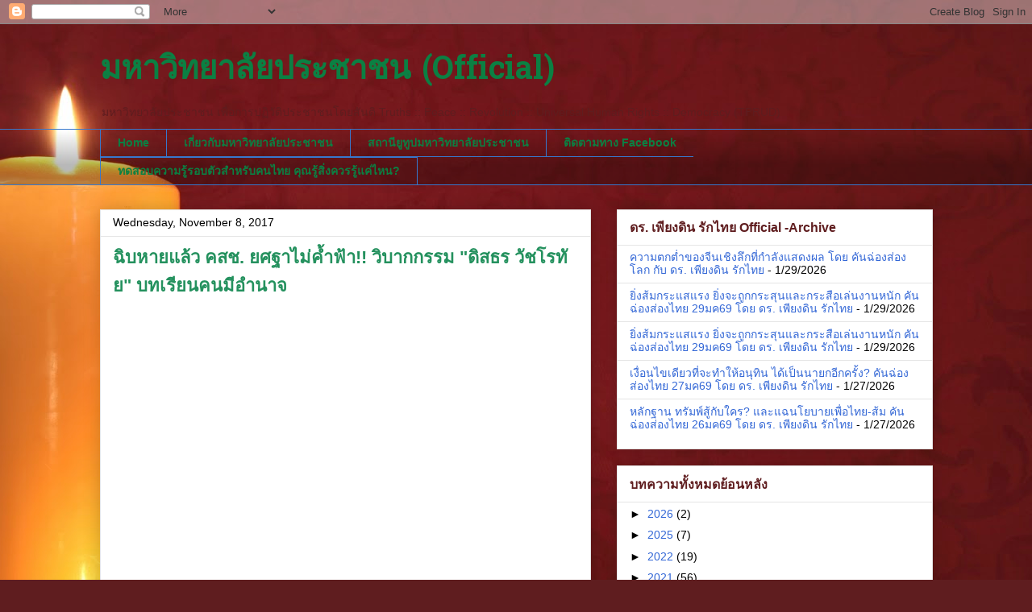

--- FILE ---
content_type: text/html; charset=UTF-8
request_url: http://www.tprud.org/2017/11/blog-post_36.html
body_size: 18190
content:
<!DOCTYPE html>
<html class='v2' dir='ltr' lang='en' xmlns='http://www.w3.org/1999/xhtml' xmlns:b='http://www.google.com/2005/gml/b' xmlns:data='http://www.google.com/2005/gml/data' xmlns:expr='http://www.google.com/2005/gml/expr'>
<head>
<link href='https://www.blogger.com/static/v1/widgets/335934321-css_bundle_v2.css' rel='stylesheet' type='text/css'/>
<script async='async' crossorigin='anonymous' src='https://pagead2.googlesyndication.com/pagead/js/adsbygoogle.js?client=ca-pub-6155719088590389'></script>
<meta content='width=1100' name='viewport'/>
<meta content='text/html; charset=UTF-8' http-equiv='Content-Type'/>
<meta content='blogger' name='generator'/>
<link href='http://www.tprud.org/favicon.ico' rel='icon' type='image/x-icon'/>
<link href='http://www.tprud.org/2017/11/blog-post_36.html' rel='canonical'/>
<link rel="alternate" type="application/atom+xml" title="มหาว&#3636;ทยาล&#3633;ยประชาชน (Official) - Atom" href="http://www.tprud.org/feeds/posts/default" />
<link rel="alternate" type="application/rss+xml" title="มหาว&#3636;ทยาล&#3633;ยประชาชน (Official) - RSS" href="http://www.tprud.org/feeds/posts/default?alt=rss" />
<link rel="service.post" type="application/atom+xml" title="มหาว&#3636;ทยาล&#3633;ยประชาชน (Official) - Atom" href="https://www.blogger.com/feeds/5820428277456278510/posts/default" />

<link rel="alternate" type="application/atom+xml" title="มหาว&#3636;ทยาล&#3633;ยประชาชน (Official) - Atom" href="http://www.tprud.org/feeds/8167653609494210206/comments/default" />
<!--Can't find substitution for tag [blog.ieCssRetrofitLinks]-->
<link href='https://i.ytimg.com/vi/4on8QH_ipXM/hqdefault.jpg' rel='image_src'/>
<meta content='http://www.tprud.org/2017/11/blog-post_36.html' property='og:url'/>
<meta content='ฉิบหายแล้ว คสช.  ยศฐาไม่ค้ำฟ้า!! วิบากกรรม &amp;quot;ดิสธร วัชโรทัย&amp;quot; บทเรียนคนมีอำนาจ' property='og:title'/>
<meta content='ดร. เพียงดิน รักไทย มดแดงล้มช้าง มหาวิทยาลัยประชาชน' property='og:description'/>
<meta content='https://lh3.googleusercontent.com/blogger_img_proxy/AEn0k_uNV-B92gqwub9JhCvqfSN6gsQ6vQmPdx3QHxGQDmFAP1gRlzUjc10CKDN6nxVqIpb_z7r5cxGFy0jDWO3GOddsOx112EaolGML9PXsG66lkh41iA=w1200-h630-n-k-no-nu' property='og:image'/>
<title>มหาว&#3636;ทยาล&#3633;ยประชาชน (Official): ฉ&#3636;บหายแล&#3657;ว คสช.  ยศฐาไม&#3656;ค&#3657;ำฟ&#3657;า!! ว&#3636;บากกรรม &quot;ด&#3636;สธร ว&#3633;ชโรท&#3633;ย&quot; บทเร&#3637;ยนคนม&#3637;อำนาจ</title>
<style type='text/css'>@font-face{font-family:'Hanuman';font-style:normal;font-weight:700;font-display:swap;src:url(//fonts.gstatic.com/s/hanuman/v24/VuJudNvD15HhpJJBYq31yFn72hxIv0v64CDgWdTYQezRj28xHg.woff2)format('woff2');unicode-range:U+1780-17FF,U+19E0-19FF,U+200C-200D,U+25CC;}@font-face{font-family:'Hanuman';font-style:normal;font-weight:700;font-display:swap;src:url(//fonts.gstatic.com/s/hanuman/v24/VuJudNvD15HhpJJBYq31yFn72hxIv0v64CDrWdTYQezRj28.woff2)format('woff2');unicode-range:U+0000-00FF,U+0131,U+0152-0153,U+02BB-02BC,U+02C6,U+02DA,U+02DC,U+0304,U+0308,U+0329,U+2000-206F,U+20AC,U+2122,U+2191,U+2193,U+2212,U+2215,U+FEFF,U+FFFD;}</style>
<style id='page-skin-1' type='text/css'><!--
/*
-----------------------------------------------
Blogger Template Style
Name:     Awesome Inc.
Designer: Tina Chen
URL:      tinachen.org
----------------------------------------------- */
/* Variable definitions
====================
<Variable name="keycolor" description="Main Color" type="color" default="#ffffff"/>
<Group description="Page" selector="body">
<Variable name="body.font" description="Font" type="font"
default="normal normal 13px Arial, Tahoma, Helvetica, FreeSans, sans-serif"/>
<Variable name="body.background.color" description="Background Color" type="color" default="#000000"/>
<Variable name="body.text.color" description="Text Color" type="color" default="#ffffff"/>
</Group>
<Group description="Links" selector=".main-inner">
<Variable name="link.color" description="Link Color" type="color" default="#888888"/>
<Variable name="link.visited.color" description="Visited Color" type="color" default="#444444"/>
<Variable name="link.hover.color" description="Hover Color" type="color" default="#cccccc"/>
</Group>
<Group description="Blog Title" selector=".header h1">
<Variable name="header.font" description="Title Font" type="font"
default="normal bold 40px Sarabun, Arial, Tahoma, Helvetica, FreeSans, sans-serif"/>
<Variable name="header.text.color" description="Title Color" type="color" default="#FFFFFF" />
<Variable name="header.background.color" description="Header Background" type="color" default="transparent" />
</Group>
<Group description="Blog Description" selector=".header .description">
<Variable name="description.font" description="Font" type="font"
default="normal normal 15px Sarabun, Arial, Tahoma, Helvetica, FreeSans, sans-serif"/>
<Variable name="description.text.color" description="Text Color" type="color"
default="#FFFFFF" />
</Group>
<Group description="Tabs Text" selector=".tabs-inner .widget li a">
<Variable name="tabs.font" description="Font" type="font"
default="normal bold 15px Sarabun, Arial, Tahoma, Helvetica, FreeSans, sans-serif"/>
<Variable name="tabs.text.color" description="Text Color" type="color" default="#FFFFFF"/>
<Variable name="tabs.selected.text.color" description="Selected Color" type="color" default="#0b8043"/>
</Group>
<Group description="Tabs Background" selector=".tabs-outer .PageList">
<Variable name="tabs.background.color" description="Background Color" type="color" default="#141414"/>
<Variable name="tabs.selected.background.color" description="Selected Color" type="color" default="#444444"/>
<Variable name="tabs.border.color" description="Border Color" type="color" default="#e5e5e5"/>
</Group>
<Group description="Date Header" selector=".main-inner .widget h2.date-header, .main-inner .widget h2.date-header span">
<Variable name="date.font" description="Font" type="font"
default="normal normal 15px Sarabun, Arial, Tahoma, Helvetica, FreeSans, sans-serif"/>
<Variable name="date.text.color" description="Text Color" type="color" default="#666666"/>
<Variable name="date.border.color" description="Border Color" type="color" default="#e5e5e5"/>
</Group>
<Group description="Post Title" selector="h3.post-title, h4, h3.post-title a">
<Variable name="post.title.font" description="Font" type="font"
default="normal bold 22px Sarabun, Arial, Tahoma, Helvetica, FreeSans, sans-serif"/>
<Variable name="post.title.text.color" description="Text Color" type="color" default="#FFFFFF"/>
</Group>
<Group description="Post Background" selector=".post">
<Variable name="post.background.color" description="Background Color" type="color" default="#ffffff" />
<Variable name="post.border.color" description="Border Color" type="color" default="#e5e5e5" />
<Variable name="post.border.bevel.color" description="Bevel Color" type="color" default="#e5e5e5"/>
</Group>
<Group description="Gadget Title" selector="h2">
<Variable name="widget.title.font" description="Font" type="font"
default="normal bold 14px Arial, Tahoma, Helvetica, FreeSans, sans-serif"/>
<Variable name="widget.title.text.color" description="Text Color" type="color" default="#FFFFFF"/>
</Group>
<Group description="Gadget Text" selector=".sidebar .widget">
<Variable name="widget.font" description="Font" type="font"
default="normal normal 14px Arial, Tahoma, Helvetica, FreeSans, sans-serif"/>
<Variable name="widget.text.color" description="Text Color" type="color" default="#FFFFFF"/>
<Variable name="widget.alternate.text.color" description="Alternate Color" type="color" default="#666666"/>
</Group>
<Group description="Gadget Links" selector=".sidebar .widget">
<Variable name="widget.link.color" description="Link Color" type="color" default="#245791"/>
<Variable name="widget.link.visited.color" description="Visited Color" type="color" default="#000000"/>
<Variable name="widget.link.hover.color" description="Hover Color" type="color" default="#3778cd"/>
</Group>
<Group description="Gadget Background" selector=".sidebar .widget">
<Variable name="widget.background.color" description="Background Color" type="color" default="#141414"/>
<Variable name="widget.border.color" description="Border Color" type="color" default="#222222"/>
<Variable name="widget.border.bevel.color" description="Bevel Color" type="color" default="#000000"/>
</Group>
<Group description="Sidebar Background" selector=".column-left-inner .column-right-inner">
<Variable name="widget.outer.background.color" description="Background Color" type="color" default="transparent" />
</Group>
<Group description="Images" selector=".main-inner">
<Variable name="image.background.color" description="Background Color" type="color" default="transparent"/>
<Variable name="image.border.color" description="Border Color" type="color" default="transparent"/>
</Group>
<Group description="Feed" selector=".blog-feeds">
<Variable name="feed.text.color" description="Text Color" type="color" default="#FFFFFF"/>
</Group>
<Group description="Feed Links" selector=".blog-feeds">
<Variable name="feed.link.color" description="Link Color" type="color" default="#245791"/>
<Variable name="feed.link.visited.color" description="Visited Color" type="color" default="#000000"/>
<Variable name="feed.link.hover.color" description="Hover Color" type="color" default="#3778cd"/>
</Group>
<Group description="Pager" selector=".blog-pager">
<Variable name="pager.background.color" description="Background Color" type="color" default="#ffffff" />
</Group>
<Group description="Footer" selector=".footer-outer">
<Variable name="footer.background.color" description="Background Color" type="color" default="#ffffff" />
<Variable name="footer.text.color" description="Text Color" type="color" default="#FFFFFF" />
</Group>
<Variable name="title.shadow.spread" description="Title Shadow" type="length" default="-1px" min="-1px" max="100px"/>
<Variable name="body.background" description="Body Background" type="background"
color="#3778cd"
default="$(color) none repeat scroll top left"/>
<Variable name="body.background.gradient.cap" description="Body Gradient Cap" type="url"
default="none"/>
<Variable name="body.background.size" description="Body Background Size" type="string" default="auto"/>
<Variable name="tabs.background.gradient" description="Tabs Background Gradient" type="url"
default="none"/>
<Variable name="header.background.gradient" description="Header Background Gradient" type="url" default="none" />
<Variable name="header.padding.top" description="Header Top Padding" type="length" default="22px" min="0" max="100px"/>
<Variable name="header.margin.top" description="Header Top Margin" type="length" default="0" min="0" max="100px"/>
<Variable name="header.margin.bottom" description="Header Bottom Margin" type="length" default="0" min="0" max="100px"/>
<Variable name="widget.padding.top" description="Widget Padding Top" type="length" default="8px" min="0" max="20px"/>
<Variable name="widget.padding.side" description="Widget Padding Side" type="length" default="15px" min="0" max="100px"/>
<Variable name="widget.outer.margin.top" description="Widget Top Margin" type="length" default="0" min="0" max="100px"/>
<Variable name="widget.outer.background.gradient" description="Gradient" type="url" default="none" />
<Variable name="widget.border.radius" description="Gadget Border Radius" type="length" default="0" min="0" max="100px"/>
<Variable name="outer.shadow.spread" description="Outer Shadow Size" type="length" default="0" min="0" max="100px"/>
<Variable name="date.header.border.radius.top" description="Date Header Border Radius Top" type="length" default="0" min="0" max="100px"/>
<Variable name="date.header.position" description="Date Header Position" type="length" default="15px" min="0" max="100px"/>
<Variable name="date.space" description="Date Space" type="length" default="30px" min="0" max="100px"/>
<Variable name="date.position" description="Date Float" type="string" default="static" />
<Variable name="date.padding.bottom" description="Date Padding Bottom" type="length" default="0" min="0" max="100px"/>
<Variable name="date.border.size" description="Date Border Size" type="length" default="0" min="0" max="10px"/>
<Variable name="date.background" description="Date Background" type="background" color="transparent"
default="$(color) none no-repeat scroll top left" />
<Variable name="date.first.border.radius.top" description="Date First top radius" type="length" default="0" min="0" max="100px"/>
<Variable name="date.last.space.bottom" description="Date Last Space Bottom" type="length"
default="20px" min="0" max="100px"/>
<Variable name="date.last.border.radius.bottom" description="Date Last bottom radius" type="length" default="0" min="0" max="100px"/>
<Variable name="post.first.padding.top" description="First Post Padding Top" type="length" default="0" min="0" max="100px"/>
<Variable name="image.shadow.spread" description="Image Shadow Size" type="length" default="0" min="0" max="100px"/>
<Variable name="image.border.radius" description="Image Border Radius" type="length" default="0" min="0" max="100px"/>
<Variable name="separator.outdent" description="Separator Outdent" type="length" default="15px" min="0" max="100px"/>
<Variable name="title.separator.border.size" description="Widget Title Border Size" type="length" default="1px" min="0" max="10px"/>
<Variable name="list.separator.border.size" description="List Separator Border Size" type="length" default="1px" min="0" max="10px"/>
<Variable name="shadow.spread" description="Shadow Size" type="length" default="0" min="0" max="100px"/>
<Variable name="startSide" description="Side where text starts in blog language" type="automatic" default="left"/>
<Variable name="endSide" description="Side where text ends in blog language" type="automatic" default="right"/>
<Variable name="date.side" description="Side where date header is placed" type="string" default="right"/>
<Variable name="pager.border.radius.top" description="Pager Border Top Radius" type="length" default="0" min="0" max="100px"/>
<Variable name="pager.space.top" description="Pager Top Space" type="length" default="1em" min="0" max="20em"/>
<Variable name="footer.background.gradient" description="Background Gradient" type="url" default="none" />
<Variable name="mobile.background.size" description="Mobile Background Size" type="string"
default="auto"/>
<Variable name="mobile.background.overlay" description="Mobile Background Overlay" type="string"
default="transparent none repeat scroll top left"/>
<Variable name="mobile.button.color" description="Mobile Button Color" type="color" default="#ffffff" />
*/
/* Content
----------------------------------------------- */
body {
font: normal normal 14px Arial, Tahoma, Helvetica, FreeSans, sans-serif;
color: #FFFFFF;
background: #5f1d1f url(https://themes.googleusercontent.com/image?id=0BwVBOzw_-hbMZmIzY2UyOTQtN2IzYi00MmVlLWI1MjgtYzVmZWU3OWUwOTg3) repeat-x fixed top center /* Credit: cstar55 (http://www.istockphoto.com/portfolio/cstar55?platform=blogger) */;
}
html body .content-outer {
min-width: 0;
max-width: 100%;
width: 100%;
}
a:link {
text-decoration: none;
color: #245791;
}
a:visited {
text-decoration: none;
color: #000000;
}
a:hover {
text-decoration: underline;
color: #3778cd;
}
.body-fauxcolumn-outer .cap-top {
position: absolute;
z-index: 1;
height: 276px;
width: 100%;
background: transparent none repeat-x scroll top left;
_background-image: none;
}
/* Columns
----------------------------------------------- */
.content-inner {
padding: 0;
}
.header-inner .section {
margin: 0 16px;
}
.tabs-inner .section {
margin: 0 16px;
}
.main-inner {
padding-top: 30px;
}
.main-inner .column-center-inner,
.main-inner .column-left-inner,
.main-inner .column-right-inner {
padding: 0 5px;
}
*+html body .main-inner .column-center-inner {
margin-top: -30px;
}
#layout .main-inner .column-center-inner {
margin-top: 0;
}
/* Header
----------------------------------------------- */
.header-outer {
margin: 0 0 0 0;
background: transparent none repeat scroll 0 0;
}
.Header h1 {
font: normal bold 40px Hanuman;
color: #0B8043;
text-shadow: 0 0 -1px #000000;
}
.Header h1 a {
color: #0B8043;
}
.Header .description {
font: normal normal 14px Arial, Tahoma, Helvetica, FreeSans, sans-serif;
color: #5f1d1f;
}
.header-inner .Header .titlewrapper,
.header-inner .Header .descriptionwrapper {
padding-left: 0;
padding-right: 0;
margin-bottom: 0;
}
.header-inner .Header .titlewrapper {
padding-top: 22px;
}
/* Tabs
----------------------------------------------- */
.tabs-outer {
overflow: hidden;
position: relative;
background: transparent url(https://resources.blogblog.com/blogblog/data/1kt/awesomeinc/tabs_gradient_light.png) repeat scroll 0 0;
}
#layout .tabs-outer {
overflow: visible;
}
.tabs-cap-top, .tabs-cap-bottom {
position: absolute;
width: 100%;
border-top: 1px solid #3778cd;
}
.tabs-cap-bottom {
bottom: 0;
}
.tabs-inner .widget li a {
display: inline-block;
margin: 0;
padding: .6em 1.5em;
font: normal bold 14px Arial, Tahoma, Helvetica, FreeSans, sans-serif;
color: #0b8043;
border-top: 1px solid #3778cd;
border-bottom: 1px solid #3778cd;
border-left: 1px solid #3778cd;
height: 16px;
line-height: 16px;
}
.tabs-inner .widget li:last-child a {
border-right: 1px solid #3778cd;
}
.tabs-inner .widget li.selected a, .tabs-inner .widget li a:hover {
background: #000000 url(https://resources.blogblog.com/blogblog/data/1kt/awesomeinc/tabs_gradient_light.png) repeat-x scroll 0 -100px;
color: #ffffff;
}
/* Headings
----------------------------------------------- */
h2 {
font: normal bold 16px 'Trebuchet MS', Trebuchet, sans-serif;
color: #5f1d1f;
}
/* Widgets
----------------------------------------------- */
.main-inner .section {
margin: 0 27px;
padding: 0;
}
.main-inner .column-left-outer,
.main-inner .column-right-outer {
margin-top: 0;
}
#layout .main-inner .column-left-outer,
#layout .main-inner .column-right-outer {
margin-top: 0;
}
.main-inner .column-left-inner,
.main-inner .column-right-inner {
background: rgba(0,0,0,0) none repeat 0 0;
-moz-box-shadow: 0 0 0 rgba(0, 0, 0, .2);
-webkit-box-shadow: 0 0 0 rgba(0, 0, 0, .2);
-goog-ms-box-shadow: 0 0 0 rgba(0, 0, 0, .2);
box-shadow: 0 0 0 rgba(0, 0, 0, .2);
-moz-border-radius: 0;
-webkit-border-radius: 0;
-goog-ms-border-radius: 0;
border-radius: 0;
}
#layout .main-inner .column-left-inner,
#layout .main-inner .column-right-inner {
margin-top: 0;
}
.sidebar .widget {
font: normal normal 14px Arial, Tahoma, Helvetica, FreeSans, sans-serif;
color: #000000;
}
.sidebar .widget a:link {
color: #3367D6;
}
.sidebar .widget a:visited {
color: #cd3778;
}
.sidebar .widget a:hover {
color: #D52C1F;
}
.sidebar .widget h2 {
text-shadow: 0 0 -1px #000000;
}
.main-inner .widget {
background-color: #ffffff;
border: 1px solid #e5e5e5;
padding: 0 15px 15px;
margin: 20px -16px;
-moz-box-shadow: 0 0 20px rgba(0, 0, 0, .2);
-webkit-box-shadow: 0 0 20px rgba(0, 0, 0, .2);
-goog-ms-box-shadow: 0 0 20px rgba(0, 0, 0, .2);
box-shadow: 0 0 20px rgba(0, 0, 0, .2);
-moz-border-radius: 0;
-webkit-border-radius: 0;
-goog-ms-border-radius: 0;
border-radius: 0;
}
.main-inner .widget h2 {
margin: 0 -15px;
padding: .6em 15px .5em;
border-bottom: 1px solid rgba(0,0,0,0);
}
.footer-inner .widget h2 {
padding: 0 0 .4em;
border-bottom: 1px solid rgba(0,0,0,0);
}
.main-inner .widget h2 + div, .footer-inner .widget h2 + div {
border-top: 1px solid #e5e5e5;
padding-top: 8px;
}
.main-inner .widget .widget-content {
margin: 0 -15px;
padding: 7px 15px 0;
}
.main-inner .widget ul, .main-inner .widget #ArchiveList ul.flat {
margin: -8px -15px 0;
padding: 0;
list-style: none;
}
.main-inner .widget #ArchiveList {
margin: -8px 0 0;
}
.main-inner .widget ul li, .main-inner .widget #ArchiveList ul.flat li {
padding: .5em 15px;
text-indent: 0;
color: #000000;
border-top: 1px solid #e5e5e5;
border-bottom: 1px solid rgba(0,0,0,0);
}
.main-inner .widget #ArchiveList ul li {
padding-top: .25em;
padding-bottom: .25em;
}
.main-inner .widget ul li:first-child, .main-inner .widget #ArchiveList ul.flat li:first-child {
border-top: none;
}
.main-inner .widget ul li:last-child, .main-inner .widget #ArchiveList ul.flat li:last-child {
border-bottom: none;
}
.post-body {
position: relative;
}
.main-inner .widget .post-body ul {
padding: 0 2.5em;
margin: .5em 0;
list-style: disc;
}
.main-inner .widget .post-body ul li {
padding: 0.25em 0;
margin-bottom: .25em;
color: #FFFFFF;
border: none;
}
.footer-inner .widget ul {
padding: 0;
list-style: none;
}
.widget .zippy {
color: #000000;
}
/* Posts
----------------------------------------------- */
body .main-inner .Blog {
padding: 0;
margin-bottom: 1em;
background-color: transparent;
border: none;
-moz-box-shadow: 0 0 0 rgba(0, 0, 0, 0);
-webkit-box-shadow: 0 0 0 rgba(0, 0, 0, 0);
-goog-ms-box-shadow: 0 0 0 rgba(0, 0, 0, 0);
box-shadow: 0 0 0 rgba(0, 0, 0, 0);
}
.main-inner .section:last-child .Blog:last-child {
padding: 0;
margin-bottom: 1em;
}
.main-inner .widget h2.date-header {
margin: 0 -15px 1px;
padding: 0 0 0 0;
font: normal normal 14px Arial, Tahoma, Helvetica, FreeSans, sans-serif;
color: #000000;
background: transparent none no-repeat scroll top left;
border-top: 0 solid #e5e5e5;
border-bottom: 1px solid rgba(0,0,0,0);
-moz-border-radius-topleft: 0;
-moz-border-radius-topright: 0;
-webkit-border-top-left-radius: 0;
-webkit-border-top-right-radius: 0;
border-top-left-radius: 0;
border-top-right-radius: 0;
position: static;
bottom: 100%;
right: 15px;
text-shadow: 0 0 -1px #000000;
}
.main-inner .widget h2.date-header span {
font: normal normal 14px Arial, Tahoma, Helvetica, FreeSans, sans-serif;
display: block;
padding: .5em 15px;
border-left: 0 solid #e5e5e5;
border-right: 0 solid #e5e5e5;
}
.date-outer {
position: relative;
margin: 30px 0 20px;
padding: 0 15px;
background-color: #ffffff;
border: 1px solid #e5e5e5;
-moz-box-shadow: 0 0 20px rgba(0, 0, 0, .2);
-webkit-box-shadow: 0 0 20px rgba(0, 0, 0, .2);
-goog-ms-box-shadow: 0 0 20px rgba(0, 0, 0, .2);
box-shadow: 0 0 20px rgba(0, 0, 0, .2);
-moz-border-radius: 0;
-webkit-border-radius: 0;
-goog-ms-border-radius: 0;
border-radius: 0;
}
.date-outer:first-child {
margin-top: 0;
}
.date-outer:last-child {
margin-bottom: 20px;
-moz-border-radius-bottomleft: 0;
-moz-border-radius-bottomright: 0;
-webkit-border-bottom-left-radius: 0;
-webkit-border-bottom-right-radius: 0;
-goog-ms-border-bottom-left-radius: 0;
-goog-ms-border-bottom-right-radius: 0;
border-bottom-left-radius: 0;
border-bottom-right-radius: 0;
}
.date-posts {
margin: 0 -15px;
padding: 0 15px;
clear: both;
}
.post-outer, .inline-ad {
border-top: 1px solid #e5e5e5;
margin: 0 -15px;
padding: 15px 15px;
}
.post-outer {
padding-bottom: 10px;
}
.post-outer:first-child {
padding-top: 0;
border-top: none;
}
.post-outer:last-child, .inline-ad:last-child {
border-bottom: none;
}
.post-body {
position: relative;
}
.post-body img {
padding: 8px;
background: rgba(0,0,0,0);
border: 1px solid rgba(0,0,0,0);
-moz-box-shadow: 0 0 0 rgba(0, 0, 0, .2);
-webkit-box-shadow: 0 0 0 rgba(0, 0, 0, .2);
box-shadow: 0 0 0 rgba(0, 0, 0, .2);
-moz-border-radius: 0;
-webkit-border-radius: 0;
border-radius: 0;
}
h3.post-title, h4 {
font: normal bold 22px Arial, Tahoma, Helvetica, FreeSans, sans-serif;
color: #24915e;
}
h3.post-title a {
font: normal bold 22px Arial, Tahoma, Helvetica, FreeSans, sans-serif;
color: #24915e;
}
h3.post-title a:hover {
color: #3778cd;
text-decoration: underline;
}
.post-header {
margin: 0 0 1em;
}
.post-body {
line-height: 1.4;
}
.post-outer h2 {
color: #FFFFFF;
}
.post-footer {
margin: 1.5em 0 0;
}
#blog-pager {
padding: 15px;
font-size: 120%;
background-color: #ffffff;
border: 1px solid #e5e5e5;
-moz-box-shadow: 0 0 20px rgba(0, 0, 0, .2);
-webkit-box-shadow: 0 0 20px rgba(0, 0, 0, .2);
-goog-ms-box-shadow: 0 0 20px rgba(0, 0, 0, .2);
box-shadow: 0 0 20px rgba(0, 0, 0, .2);
-moz-border-radius: 0;
-webkit-border-radius: 0;
-goog-ms-border-radius: 0;
border-radius: 0;
-moz-border-radius-topleft: 0;
-moz-border-radius-topright: 0;
-webkit-border-top-left-radius: 0;
-webkit-border-top-right-radius: 0;
-goog-ms-border-top-left-radius: 0;
-goog-ms-border-top-right-radius: 0;
border-top-left-radius: 0;
border-top-right-radius-topright: 0;
margin-top: 1em;
}
.blog-feeds, .post-feeds {
margin: 1em 0;
text-align: center;
color: #000000;
}
.blog-feeds a, .post-feeds a {
color: #245791;
}
.blog-feeds a:visited, .post-feeds a:visited {
color: #000000;
}
.blog-feeds a:hover, .post-feeds a:hover {
color: #3778cd;
}
.post-outer .comments {
margin-top: 2em;
}
/* Comments
----------------------------------------------- */
.comments .comments-content .icon.blog-author {
background-repeat: no-repeat;
background-image: url([data-uri]);
}
.comments .comments-content .loadmore a {
border-top: 1px solid #3778cd;
border-bottom: 1px solid #3778cd;
}
.comments .continue {
border-top: 2px solid #3778cd;
}
/* Footer
----------------------------------------------- */
.footer-outer {
margin: -20px 0 -1px;
padding: 20px 0 0;
color: #000000;
overflow: hidden;
}
.footer-fauxborder-left {
border-top: 1px solid #e5e5e5;
background: #ffffff none repeat scroll 0 0;
-moz-box-shadow: 0 0 20px rgba(0, 0, 0, .2);
-webkit-box-shadow: 0 0 20px rgba(0, 0, 0, .2);
-goog-ms-box-shadow: 0 0 20px rgba(0, 0, 0, .2);
box-shadow: 0 0 20px rgba(0, 0, 0, .2);
margin: 0 -20px;
}
/* Mobile
----------------------------------------------- */
body.mobile {
background-size: auto;
}
.mobile .body-fauxcolumn-outer {
background: transparent none repeat scroll top left;
}
*+html body.mobile .main-inner .column-center-inner {
margin-top: 0;
}
.mobile .main-inner .widget {
padding: 0 0 15px;
}
.mobile .main-inner .widget h2 + div,
.mobile .footer-inner .widget h2 + div {
border-top: none;
padding-top: 0;
}
.mobile .footer-inner .widget h2 {
padding: 0.5em 0;
border-bottom: none;
}
.mobile .main-inner .widget .widget-content {
margin: 0;
padding: 7px 0 0;
}
.mobile .main-inner .widget ul,
.mobile .main-inner .widget #ArchiveList ul.flat {
margin: 0 -15px 0;
}
.mobile .main-inner .widget h2.date-header {
right: 0;
}
.mobile .date-header span {
padding: 0.4em 0;
}
.mobile .date-outer:first-child {
margin-bottom: 0;
border: 1px solid #e5e5e5;
-moz-border-radius-topleft: 0;
-moz-border-radius-topright: 0;
-webkit-border-top-left-radius: 0;
-webkit-border-top-right-radius: 0;
-goog-ms-border-top-left-radius: 0;
-goog-ms-border-top-right-radius: 0;
border-top-left-radius: 0;
border-top-right-radius: 0;
}
.mobile .date-outer {
border-color: #e5e5e5;
border-width: 0 1px 1px;
}
.mobile .date-outer:last-child {
margin-bottom: 0;
}
.mobile .main-inner {
padding: 0;
}
.mobile .header-inner .section {
margin: 0;
}
.mobile .post-outer, .mobile .inline-ad {
padding: 5px 0;
}
.mobile .tabs-inner .section {
margin: 0 10px;
}
.mobile .main-inner .widget h2 {
margin: 0;
padding: 0;
}
.mobile .main-inner .widget h2.date-header span {
padding: 0;
}
.mobile .main-inner .widget .widget-content {
margin: 0;
padding: 7px 0 0;
}
.mobile #blog-pager {
border: 1px solid transparent;
background: #ffffff none repeat scroll 0 0;
}
.mobile .main-inner .column-left-inner,
.mobile .main-inner .column-right-inner {
background: rgba(0,0,0,0) none repeat 0 0;
-moz-box-shadow: none;
-webkit-box-shadow: none;
-goog-ms-box-shadow: none;
box-shadow: none;
}
.mobile .date-posts {
margin: 0;
padding: 0;
}
.mobile .footer-fauxborder-left {
margin: 0;
border-top: inherit;
}
.mobile .main-inner .section:last-child .Blog:last-child {
margin-bottom: 0;
}
.mobile-index-contents {
color: #FFFFFF;
}
.mobile .mobile-link-button {
background: #245791 url(https://resources.blogblog.com/blogblog/data/1kt/awesomeinc/tabs_gradient_light.png) repeat scroll 0 0;
}
.mobile-link-button a:link, .mobile-link-button a:visited {
color: #ffffff;
}
.mobile .tabs-inner .PageList .widget-content {
background: transparent;
border-top: 1px solid;
border-color: #3778cd;
color: #0b8043;
}
.mobile .tabs-inner .PageList .widget-content .pagelist-arrow {
border-left: 1px solid #3778cd;
}

--></style>
<style id='template-skin-1' type='text/css'><!--
body {
min-width: 1065px;
}
.content-outer, .content-fauxcolumn-outer, .region-inner {
min-width: 1065px;
max-width: 1065px;
_width: 1065px;
}
.main-inner .columns {
padding-left: 0;
padding-right: 424px;
}
.main-inner .fauxcolumn-center-outer {
left: 0;
right: 424px;
/* IE6 does not respect left and right together */
_width: expression(this.parentNode.offsetWidth -
parseInt("0") -
parseInt("424px") + 'px');
}
.main-inner .fauxcolumn-left-outer {
width: 0;
}
.main-inner .fauxcolumn-right-outer {
width: 424px;
}
.main-inner .column-left-outer {
width: 0;
right: 100%;
margin-left: -0;
}
.main-inner .column-right-outer {
width: 424px;
margin-right: -424px;
}
#layout {
min-width: 0;
}
#layout .content-outer {
min-width: 0;
width: 800px;
}
#layout .region-inner {
min-width: 0;
width: auto;
}
body#layout div.add_widget {
padding: 8px;
}
body#layout div.add_widget a {
margin-left: 32px;
}
--></style>
<style>
    body {background-image:url(https\:\/\/themes.googleusercontent.com\/image?id=0BwVBOzw_-hbMZmIzY2UyOTQtN2IzYi00MmVlLWI1MjgtYzVmZWU3OWUwOTg3);}
    
@media (max-width: 200px) { body {background-image:url(https\:\/\/themes.googleusercontent.com\/image?id=0BwVBOzw_-hbMZmIzY2UyOTQtN2IzYi00MmVlLWI1MjgtYzVmZWU3OWUwOTg3&options=w200);}}
@media (max-width: 400px) and (min-width: 201px) { body {background-image:url(https\:\/\/themes.googleusercontent.com\/image?id=0BwVBOzw_-hbMZmIzY2UyOTQtN2IzYi00MmVlLWI1MjgtYzVmZWU3OWUwOTg3&options=w400);}}
@media (max-width: 800px) and (min-width: 401px) { body {background-image:url(https\:\/\/themes.googleusercontent.com\/image?id=0BwVBOzw_-hbMZmIzY2UyOTQtN2IzYi00MmVlLWI1MjgtYzVmZWU3OWUwOTg3&options=w800);}}
@media (max-width: 1200px) and (min-width: 801px) { body {background-image:url(https\:\/\/themes.googleusercontent.com\/image?id=0BwVBOzw_-hbMZmIzY2UyOTQtN2IzYi00MmVlLWI1MjgtYzVmZWU3OWUwOTg3&options=w1200);}}
/* Last tag covers anything over one higher than the previous max-size cap. */
@media (min-width: 1201px) { body {background-image:url(https\:\/\/themes.googleusercontent.com\/image?id=0BwVBOzw_-hbMZmIzY2UyOTQtN2IzYi00MmVlLWI1MjgtYzVmZWU3OWUwOTg3&options=w1600);}}
  </style>
<link href='https://www.blogger.com/dyn-css/authorization.css?targetBlogID=5820428277456278510&amp;zx=17398790-2c9a-4a34-be6a-189bdeaa07ec' media='none' onload='if(media!=&#39;all&#39;)media=&#39;all&#39;' rel='stylesheet'/><noscript><link href='https://www.blogger.com/dyn-css/authorization.css?targetBlogID=5820428277456278510&amp;zx=17398790-2c9a-4a34-be6a-189bdeaa07ec' rel='stylesheet'/></noscript>
<meta name='google-adsense-platform-account' content='ca-host-pub-1556223355139109'/>
<meta name='google-adsense-platform-domain' content='blogspot.com'/>

<!-- data-ad-client=ca-pub-6155719088590389 -->

</head>
<body class='loading'>
<div class='navbar section' id='navbar' name='Navbar'><div class='widget Navbar' data-version='1' id='Navbar1'><script type="text/javascript">
    function setAttributeOnload(object, attribute, val) {
      if(window.addEventListener) {
        window.addEventListener('load',
          function(){ object[attribute] = val; }, false);
      } else {
        window.attachEvent('onload', function(){ object[attribute] = val; });
      }
    }
  </script>
<div id="navbar-iframe-container"></div>
<script type="text/javascript" src="https://apis.google.com/js/platform.js"></script>
<script type="text/javascript">
      gapi.load("gapi.iframes:gapi.iframes.style.bubble", function() {
        if (gapi.iframes && gapi.iframes.getContext) {
          gapi.iframes.getContext().openChild({
              url: 'https://www.blogger.com/navbar/5820428277456278510?po\x3d8167653609494210206\x26origin\x3dhttp://www.tprud.org',
              where: document.getElementById("navbar-iframe-container"),
              id: "navbar-iframe"
          });
        }
      });
    </script><script type="text/javascript">
(function() {
var script = document.createElement('script');
script.type = 'text/javascript';
script.src = '//pagead2.googlesyndication.com/pagead/js/google_top_exp.js';
var head = document.getElementsByTagName('head')[0];
if (head) {
head.appendChild(script);
}})();
</script>
</div></div>
<div class='body-fauxcolumns'>
<div class='fauxcolumn-outer body-fauxcolumn-outer'>
<div class='cap-top'>
<div class='cap-left'></div>
<div class='cap-right'></div>
</div>
<div class='fauxborder-left'>
<div class='fauxborder-right'></div>
<div class='fauxcolumn-inner'>
</div>
</div>
<div class='cap-bottom'>
<div class='cap-left'></div>
<div class='cap-right'></div>
</div>
</div>
</div>
<div class='content'>
<div class='content-fauxcolumns'>
<div class='fauxcolumn-outer content-fauxcolumn-outer'>
<div class='cap-top'>
<div class='cap-left'></div>
<div class='cap-right'></div>
</div>
<div class='fauxborder-left'>
<div class='fauxborder-right'></div>
<div class='fauxcolumn-inner'>
</div>
</div>
<div class='cap-bottom'>
<div class='cap-left'></div>
<div class='cap-right'></div>
</div>
</div>
</div>
<div class='content-outer'>
<div class='content-cap-top cap-top'>
<div class='cap-left'></div>
<div class='cap-right'></div>
</div>
<div class='fauxborder-left content-fauxborder-left'>
<div class='fauxborder-right content-fauxborder-right'></div>
<div class='content-inner'>
<header>
<div class='header-outer'>
<div class='header-cap-top cap-top'>
<div class='cap-left'></div>
<div class='cap-right'></div>
</div>
<div class='fauxborder-left header-fauxborder-left'>
<div class='fauxborder-right header-fauxborder-right'></div>
<div class='region-inner header-inner'>
<div class='header section' id='header' name='Header'><div class='widget Header' data-version='1' id='Header1'>
<div id='header-inner'>
<div class='titlewrapper'>
<h1 class='title'>
<a href='http://www.tprud.org/'>
มหาว&#3636;ทยาล&#3633;ยประชาชน (Official)
</a>
</h1>
</div>
<div class='descriptionwrapper'>
<p class='description'><span>มหาว&#3636;ทยาล&#3633;ยประชาชน เพ&#3639;&#3656;อการปฏ&#3636;ว&#3633;ต&#3636;ประชาชนโดยส&#3633;นต&#3636;  Truths :: Peace :: Revolution :: Universal Human Rights :: Democracy  (TPRUD)</span></p>
</div>
</div>
</div></div>
</div>
</div>
<div class='header-cap-bottom cap-bottom'>
<div class='cap-left'></div>
<div class='cap-right'></div>
</div>
</div>
</header>
<div class='tabs-outer'>
<div class='tabs-cap-top cap-top'>
<div class='cap-left'></div>
<div class='cap-right'></div>
</div>
<div class='fauxborder-left tabs-fauxborder-left'>
<div class='fauxborder-right tabs-fauxborder-right'></div>
<div class='region-inner tabs-inner'>
<div class='tabs section' id='crosscol' name='Cross-Column'><div class='widget PageList' data-version='1' id='PageList1'>
<h2>สาระสำค&#3633;ญ</h2>
<div class='widget-content'>
<ul>
<li>
<a href='http://www.tprud.org/'>Home</a>
</li>
<li>
<a href='http://www.tprud.org/p/blog-page_13.html'>เก&#3637;&#3656;ยวก&#3633;บมหาว&#3636;ทยาล&#3633;ยประชาชน</a>
</li>
<li>
<a href='http://www.tprud.org/p/blog-page_79.html'>สถาน&#3637;ย&#3641;ท&#3641;ปมหาว&#3636;ทยาล&#3633;ยประชาชน</a>
</li>
<li>
<a href='http://www.tprud.org/p/facebook.html'>ต&#3636;ดตามทาง Facebook</a>
</li>
<li>
<a href='http://www.tprud.org/p/blog-page_30.html'>ทดสอบความร&#3641;&#3657;รอบต&#3633;วสำหร&#3633;บคนไทย ค&#3640;ณร&#3641;&#3657;ส&#3636;&#3656;งควรร&#3641;&#3657;แค&#3656;ไหน?</a>
</li>
</ul>
<div class='clear'></div>
</div>
</div></div>
<div class='tabs no-items section' id='crosscol-overflow' name='Cross-Column 2'></div>
</div>
</div>
<div class='tabs-cap-bottom cap-bottom'>
<div class='cap-left'></div>
<div class='cap-right'></div>
</div>
</div>
<div class='main-outer'>
<div class='main-cap-top cap-top'>
<div class='cap-left'></div>
<div class='cap-right'></div>
</div>
<div class='fauxborder-left main-fauxborder-left'>
<div class='fauxborder-right main-fauxborder-right'></div>
<div class='region-inner main-inner'>
<div class='columns fauxcolumns'>
<div class='fauxcolumn-outer fauxcolumn-center-outer'>
<div class='cap-top'>
<div class='cap-left'></div>
<div class='cap-right'></div>
</div>
<div class='fauxborder-left'>
<div class='fauxborder-right'></div>
<div class='fauxcolumn-inner'>
</div>
</div>
<div class='cap-bottom'>
<div class='cap-left'></div>
<div class='cap-right'></div>
</div>
</div>
<div class='fauxcolumn-outer fauxcolumn-left-outer'>
<div class='cap-top'>
<div class='cap-left'></div>
<div class='cap-right'></div>
</div>
<div class='fauxborder-left'>
<div class='fauxborder-right'></div>
<div class='fauxcolumn-inner'>
</div>
</div>
<div class='cap-bottom'>
<div class='cap-left'></div>
<div class='cap-right'></div>
</div>
</div>
<div class='fauxcolumn-outer fauxcolumn-right-outer'>
<div class='cap-top'>
<div class='cap-left'></div>
<div class='cap-right'></div>
</div>
<div class='fauxborder-left'>
<div class='fauxborder-right'></div>
<div class='fauxcolumn-inner'>
</div>
</div>
<div class='cap-bottom'>
<div class='cap-left'></div>
<div class='cap-right'></div>
</div>
</div>
<!-- corrects IE6 width calculation -->
<div class='columns-inner'>
<div class='column-center-outer'>
<div class='column-center-inner'>
<div class='main section' id='main' name='Main'><div class='widget Blog' data-version='1' id='Blog1'>
<div class='blog-posts hfeed'>

          <div class="date-outer">
        
<h2 class='date-header'><span>Wednesday, November 8, 2017</span></h2>

          <div class="date-posts">
        
<div class='post-outer'>
<div class='post hentry uncustomized-post-template' itemprop='blogPost' itemscope='itemscope' itemtype='http://schema.org/BlogPosting'>
<meta content='https://i.ytimg.com/vi/4on8QH_ipXM/hqdefault.jpg' itemprop='image_url'/>
<meta content='5820428277456278510' itemprop='blogId'/>
<meta content='8167653609494210206' itemprop='postId'/>
<a name='8167653609494210206'></a>
<h3 class='post-title entry-title' itemprop='name'>
ฉ&#3636;บหายแล&#3657;ว คสช.  ยศฐาไม&#3656;ค&#3657;ำฟ&#3657;า!! ว&#3636;บากกรรม &quot;ด&#3636;สธร ว&#3633;ชโรท&#3633;ย&quot; บทเร&#3637;ยนคนม&#3637;อำนาจ
</h3>
<div class='post-header'>
<div class='post-header-line-1'></div>
</div>
<div class='post-body entry-content' id='post-body-8167653609494210206' itemprop='description articleBody'>
<iframe allowfullscreen="" frameborder="0" height="344" src="https://www.youtube.com/embed/4on8QH_ipXM" width="459"></iframe>
<div style='clear: both;'></div>
</div>
<div class='post-footer'>
<div class='post-footer-line post-footer-line-1'>
<span class='post-author vcard'>
</span>
<span class='post-timestamp'>
at
<meta content='http://www.tprud.org/2017/11/blog-post_36.html' itemprop='url'/>
<a class='timestamp-link' href='http://www.tprud.org/2017/11/blog-post_36.html' rel='bookmark' title='permanent link'><abbr class='published' itemprop='datePublished' title='2017-11-08T23:20:00-08:00'>11:20&#8239;PM</abbr></a>
</span>
<span class='post-comment-link'>
</span>
<span class='post-icons'>
<span class='item-control blog-admin pid-1787564132'>
<a href='https://www.blogger.com/post-edit.g?blogID=5820428277456278510&postID=8167653609494210206&from=pencil' title='Edit Post'>
<img alt='' class='icon-action' height='18' src='https://resources.blogblog.com/img/icon18_edit_allbkg.gif' width='18'/>
</a>
</span>
</span>
<div class='post-share-buttons goog-inline-block'>
<a class='goog-inline-block share-button sb-email' href='https://www.blogger.com/share-post.g?blogID=5820428277456278510&postID=8167653609494210206&target=email' target='_blank' title='Email This'><span class='share-button-link-text'>Email This</span></a><a class='goog-inline-block share-button sb-blog' href='https://www.blogger.com/share-post.g?blogID=5820428277456278510&postID=8167653609494210206&target=blog' onclick='window.open(this.href, "_blank", "height=270,width=475"); return false;' target='_blank' title='BlogThis!'><span class='share-button-link-text'>BlogThis!</span></a><a class='goog-inline-block share-button sb-twitter' href='https://www.blogger.com/share-post.g?blogID=5820428277456278510&postID=8167653609494210206&target=twitter' target='_blank' title='Share to X'><span class='share-button-link-text'>Share to X</span></a><a class='goog-inline-block share-button sb-facebook' href='https://www.blogger.com/share-post.g?blogID=5820428277456278510&postID=8167653609494210206&target=facebook' onclick='window.open(this.href, "_blank", "height=430,width=640"); return false;' target='_blank' title='Share to Facebook'><span class='share-button-link-text'>Share to Facebook</span></a><a class='goog-inline-block share-button sb-pinterest' href='https://www.blogger.com/share-post.g?blogID=5820428277456278510&postID=8167653609494210206&target=pinterest' target='_blank' title='Share to Pinterest'><span class='share-button-link-text'>Share to Pinterest</span></a>
</div>
</div>
<div class='post-footer-line post-footer-line-2'>
<span class='post-labels'>
</span>
</div>
<div class='post-footer-line post-footer-line-3'>
<span class='post-location'>
</span>
</div>
</div>
</div>
<div class='comments' id='comments'>
<a name='comments'></a>
</div>
</div>
<div class='inline-ad'>
</div>

        </div></div>
      
</div>
<div class='blog-pager' id='blog-pager'>
<span id='blog-pager-newer-link'>
<a class='blog-pager-newer-link' href='http://www.tprud.org/2017/11/some-beijing-residents-comment-on.html' id='Blog1_blog-pager-newer-link' title='Newer Post'>Newer Post</a>
</span>
<span id='blog-pager-older-link'>
<a class='blog-pager-older-link' href='http://www.tprud.org/2017/11/blog-post_84.html' id='Blog1_blog-pager-older-link' title='Older Post'>Older Post</a>
</span>
<a class='home-link' href='http://www.tprud.org/'>Home</a>
</div>
<div class='clear'></div>
<div class='post-feeds'>
</div>
</div></div>
</div>
</div>
<div class='column-left-outer'>
<div class='column-left-inner'>
<aside>
</aside>
</div>
</div>
<div class='column-right-outer'>
<div class='column-right-inner'>
<aside>
<div class='sidebar section' id='sidebar-right-1'><div class='widget Feed' data-version='1' id='Feed4'>
<h2>ดร. เพ&#3637;ยงด&#3636;น ร&#3633;กไทย Official -Archive</h2>
<div class='widget-content' id='Feed4_feedItemListDisplay'>
<span style='filter: alpha(25); opacity: 0.25;'>
<a href='https://www.youtube.com/feeds/videos.xml?channel_id=UC0Fv9J3INU4CVAMbo8Dyetw'>Loading...</a>
</span>
</div>
<div class='clear'></div>
</div><div class='widget BlogArchive' data-version='1' id='BlogArchive1'>
<h2>บทความท&#3633;&#3657;งหมดย&#3657;อนหล&#3633;ง</h2>
<div class='widget-content'>
<div id='ArchiveList'>
<div id='BlogArchive1_ArchiveList'>
<ul class='hierarchy'>
<li class='archivedate collapsed'>
<a class='toggle' href='javascript:void(0)'>
<span class='zippy'>

        &#9658;&#160;
      
</span>
</a>
<a class='post-count-link' href='http://www.tprud.org/2026/'>
2026
</a>
<span class='post-count' dir='ltr'>(2)</span>
<ul class='hierarchy'>
<li class='archivedate collapsed'>
<a class='toggle' href='javascript:void(0)'>
<span class='zippy'>

        &#9658;&#160;
      
</span>
</a>
<a class='post-count-link' href='http://www.tprud.org/2026/01/'>
January
</a>
<span class='post-count' dir='ltr'>(2)</span>
</li>
</ul>
</li>
</ul>
<ul class='hierarchy'>
<li class='archivedate collapsed'>
<a class='toggle' href='javascript:void(0)'>
<span class='zippy'>

        &#9658;&#160;
      
</span>
</a>
<a class='post-count-link' href='http://www.tprud.org/2025/'>
2025
</a>
<span class='post-count' dir='ltr'>(7)</span>
<ul class='hierarchy'>
<li class='archivedate collapsed'>
<a class='toggle' href='javascript:void(0)'>
<span class='zippy'>

        &#9658;&#160;
      
</span>
</a>
<a class='post-count-link' href='http://www.tprud.org/2025/12/'>
December
</a>
<span class='post-count' dir='ltr'>(5)</span>
</li>
</ul>
<ul class='hierarchy'>
<li class='archivedate collapsed'>
<a class='toggle' href='javascript:void(0)'>
<span class='zippy'>

        &#9658;&#160;
      
</span>
</a>
<a class='post-count-link' href='http://www.tprud.org/2025/11/'>
November
</a>
<span class='post-count' dir='ltr'>(2)</span>
</li>
</ul>
</li>
</ul>
<ul class='hierarchy'>
<li class='archivedate collapsed'>
<a class='toggle' href='javascript:void(0)'>
<span class='zippy'>

        &#9658;&#160;
      
</span>
</a>
<a class='post-count-link' href='http://www.tprud.org/2022/'>
2022
</a>
<span class='post-count' dir='ltr'>(19)</span>
<ul class='hierarchy'>
<li class='archivedate collapsed'>
<a class='toggle' href='javascript:void(0)'>
<span class='zippy'>

        &#9658;&#160;
      
</span>
</a>
<a class='post-count-link' href='http://www.tprud.org/2022/12/'>
December
</a>
<span class='post-count' dir='ltr'>(1)</span>
</li>
</ul>
<ul class='hierarchy'>
<li class='archivedate collapsed'>
<a class='toggle' href='javascript:void(0)'>
<span class='zippy'>

        &#9658;&#160;
      
</span>
</a>
<a class='post-count-link' href='http://www.tprud.org/2022/08/'>
August
</a>
<span class='post-count' dir='ltr'>(4)</span>
</li>
</ul>
<ul class='hierarchy'>
<li class='archivedate collapsed'>
<a class='toggle' href='javascript:void(0)'>
<span class='zippy'>

        &#9658;&#160;
      
</span>
</a>
<a class='post-count-link' href='http://www.tprud.org/2022/07/'>
July
</a>
<span class='post-count' dir='ltr'>(2)</span>
</li>
</ul>
<ul class='hierarchy'>
<li class='archivedate collapsed'>
<a class='toggle' href='javascript:void(0)'>
<span class='zippy'>

        &#9658;&#160;
      
</span>
</a>
<a class='post-count-link' href='http://www.tprud.org/2022/06/'>
June
</a>
<span class='post-count' dir='ltr'>(1)</span>
</li>
</ul>
<ul class='hierarchy'>
<li class='archivedate collapsed'>
<a class='toggle' href='javascript:void(0)'>
<span class='zippy'>

        &#9658;&#160;
      
</span>
</a>
<a class='post-count-link' href='http://www.tprud.org/2022/03/'>
March
</a>
<span class='post-count' dir='ltr'>(3)</span>
</li>
</ul>
<ul class='hierarchy'>
<li class='archivedate collapsed'>
<a class='toggle' href='javascript:void(0)'>
<span class='zippy'>

        &#9658;&#160;
      
</span>
</a>
<a class='post-count-link' href='http://www.tprud.org/2022/02/'>
February
</a>
<span class='post-count' dir='ltr'>(6)</span>
</li>
</ul>
<ul class='hierarchy'>
<li class='archivedate collapsed'>
<a class='toggle' href='javascript:void(0)'>
<span class='zippy'>

        &#9658;&#160;
      
</span>
</a>
<a class='post-count-link' href='http://www.tprud.org/2022/01/'>
January
</a>
<span class='post-count' dir='ltr'>(2)</span>
</li>
</ul>
</li>
</ul>
<ul class='hierarchy'>
<li class='archivedate collapsed'>
<a class='toggle' href='javascript:void(0)'>
<span class='zippy'>

        &#9658;&#160;
      
</span>
</a>
<a class='post-count-link' href='http://www.tprud.org/2021/'>
2021
</a>
<span class='post-count' dir='ltr'>(56)</span>
<ul class='hierarchy'>
<li class='archivedate collapsed'>
<a class='toggle' href='javascript:void(0)'>
<span class='zippy'>

        &#9658;&#160;
      
</span>
</a>
<a class='post-count-link' href='http://www.tprud.org/2021/12/'>
December
</a>
<span class='post-count' dir='ltr'>(7)</span>
</li>
</ul>
<ul class='hierarchy'>
<li class='archivedate collapsed'>
<a class='toggle' href='javascript:void(0)'>
<span class='zippy'>

        &#9658;&#160;
      
</span>
</a>
<a class='post-count-link' href='http://www.tprud.org/2021/11/'>
November
</a>
<span class='post-count' dir='ltr'>(2)</span>
</li>
</ul>
<ul class='hierarchy'>
<li class='archivedate collapsed'>
<a class='toggle' href='javascript:void(0)'>
<span class='zippy'>

        &#9658;&#160;
      
</span>
</a>
<a class='post-count-link' href='http://www.tprud.org/2021/10/'>
October
</a>
<span class='post-count' dir='ltr'>(3)</span>
</li>
</ul>
<ul class='hierarchy'>
<li class='archivedate collapsed'>
<a class='toggle' href='javascript:void(0)'>
<span class='zippy'>

        &#9658;&#160;
      
</span>
</a>
<a class='post-count-link' href='http://www.tprud.org/2021/09/'>
September
</a>
<span class='post-count' dir='ltr'>(2)</span>
</li>
</ul>
<ul class='hierarchy'>
<li class='archivedate collapsed'>
<a class='toggle' href='javascript:void(0)'>
<span class='zippy'>

        &#9658;&#160;
      
</span>
</a>
<a class='post-count-link' href='http://www.tprud.org/2021/08/'>
August
</a>
<span class='post-count' dir='ltr'>(1)</span>
</li>
</ul>
<ul class='hierarchy'>
<li class='archivedate collapsed'>
<a class='toggle' href='javascript:void(0)'>
<span class='zippy'>

        &#9658;&#160;
      
</span>
</a>
<a class='post-count-link' href='http://www.tprud.org/2021/05/'>
May
</a>
<span class='post-count' dir='ltr'>(2)</span>
</li>
</ul>
<ul class='hierarchy'>
<li class='archivedate collapsed'>
<a class='toggle' href='javascript:void(0)'>
<span class='zippy'>

        &#9658;&#160;
      
</span>
</a>
<a class='post-count-link' href='http://www.tprud.org/2021/04/'>
April
</a>
<span class='post-count' dir='ltr'>(2)</span>
</li>
</ul>
<ul class='hierarchy'>
<li class='archivedate collapsed'>
<a class='toggle' href='javascript:void(0)'>
<span class='zippy'>

        &#9658;&#160;
      
</span>
</a>
<a class='post-count-link' href='http://www.tprud.org/2021/02/'>
February
</a>
<span class='post-count' dir='ltr'>(7)</span>
</li>
</ul>
<ul class='hierarchy'>
<li class='archivedate collapsed'>
<a class='toggle' href='javascript:void(0)'>
<span class='zippy'>

        &#9658;&#160;
      
</span>
</a>
<a class='post-count-link' href='http://www.tprud.org/2021/01/'>
January
</a>
<span class='post-count' dir='ltr'>(30)</span>
</li>
</ul>
</li>
</ul>
<ul class='hierarchy'>
<li class='archivedate collapsed'>
<a class='toggle' href='javascript:void(0)'>
<span class='zippy'>

        &#9658;&#160;
      
</span>
</a>
<a class='post-count-link' href='http://www.tprud.org/2020/'>
2020
</a>
<span class='post-count' dir='ltr'>(176)</span>
<ul class='hierarchy'>
<li class='archivedate collapsed'>
<a class='toggle' href='javascript:void(0)'>
<span class='zippy'>

        &#9658;&#160;
      
</span>
</a>
<a class='post-count-link' href='http://www.tprud.org/2020/12/'>
December
</a>
<span class='post-count' dir='ltr'>(36)</span>
</li>
</ul>
<ul class='hierarchy'>
<li class='archivedate collapsed'>
<a class='toggle' href='javascript:void(0)'>
<span class='zippy'>

        &#9658;&#160;
      
</span>
</a>
<a class='post-count-link' href='http://www.tprud.org/2020/11/'>
November
</a>
<span class='post-count' dir='ltr'>(1)</span>
</li>
</ul>
<ul class='hierarchy'>
<li class='archivedate collapsed'>
<a class='toggle' href='javascript:void(0)'>
<span class='zippy'>

        &#9658;&#160;
      
</span>
</a>
<a class='post-count-link' href='http://www.tprud.org/2020/10/'>
October
</a>
<span class='post-count' dir='ltr'>(3)</span>
</li>
</ul>
<ul class='hierarchy'>
<li class='archivedate collapsed'>
<a class='toggle' href='javascript:void(0)'>
<span class='zippy'>

        &#9658;&#160;
      
</span>
</a>
<a class='post-count-link' href='http://www.tprud.org/2020/09/'>
September
</a>
<span class='post-count' dir='ltr'>(19)</span>
</li>
</ul>
<ul class='hierarchy'>
<li class='archivedate collapsed'>
<a class='toggle' href='javascript:void(0)'>
<span class='zippy'>

        &#9658;&#160;
      
</span>
</a>
<a class='post-count-link' href='http://www.tprud.org/2020/08/'>
August
</a>
<span class='post-count' dir='ltr'>(28)</span>
</li>
</ul>
<ul class='hierarchy'>
<li class='archivedate collapsed'>
<a class='toggle' href='javascript:void(0)'>
<span class='zippy'>

        &#9658;&#160;
      
</span>
</a>
<a class='post-count-link' href='http://www.tprud.org/2020/07/'>
July
</a>
<span class='post-count' dir='ltr'>(26)</span>
</li>
</ul>
<ul class='hierarchy'>
<li class='archivedate collapsed'>
<a class='toggle' href='javascript:void(0)'>
<span class='zippy'>

        &#9658;&#160;
      
</span>
</a>
<a class='post-count-link' href='http://www.tprud.org/2020/06/'>
June
</a>
<span class='post-count' dir='ltr'>(27)</span>
</li>
</ul>
<ul class='hierarchy'>
<li class='archivedate collapsed'>
<a class='toggle' href='javascript:void(0)'>
<span class='zippy'>

        &#9658;&#160;
      
</span>
</a>
<a class='post-count-link' href='http://www.tprud.org/2020/05/'>
May
</a>
<span class='post-count' dir='ltr'>(21)</span>
</li>
</ul>
<ul class='hierarchy'>
<li class='archivedate collapsed'>
<a class='toggle' href='javascript:void(0)'>
<span class='zippy'>

        &#9658;&#160;
      
</span>
</a>
<a class='post-count-link' href='http://www.tprud.org/2020/04/'>
April
</a>
<span class='post-count' dir='ltr'>(13)</span>
</li>
</ul>
<ul class='hierarchy'>
<li class='archivedate collapsed'>
<a class='toggle' href='javascript:void(0)'>
<span class='zippy'>

        &#9658;&#160;
      
</span>
</a>
<a class='post-count-link' href='http://www.tprud.org/2020/03/'>
March
</a>
<span class='post-count' dir='ltr'>(1)</span>
</li>
</ul>
<ul class='hierarchy'>
<li class='archivedate collapsed'>
<a class='toggle' href='javascript:void(0)'>
<span class='zippy'>

        &#9658;&#160;
      
</span>
</a>
<a class='post-count-link' href='http://www.tprud.org/2020/01/'>
January
</a>
<span class='post-count' dir='ltr'>(1)</span>
</li>
</ul>
</li>
</ul>
<ul class='hierarchy'>
<li class='archivedate collapsed'>
<a class='toggle' href='javascript:void(0)'>
<span class='zippy'>

        &#9658;&#160;
      
</span>
</a>
<a class='post-count-link' href='http://www.tprud.org/2019/'>
2019
</a>
<span class='post-count' dir='ltr'>(33)</span>
<ul class='hierarchy'>
<li class='archivedate collapsed'>
<a class='toggle' href='javascript:void(0)'>
<span class='zippy'>

        &#9658;&#160;
      
</span>
</a>
<a class='post-count-link' href='http://www.tprud.org/2019/09/'>
September
</a>
<span class='post-count' dir='ltr'>(1)</span>
</li>
</ul>
<ul class='hierarchy'>
<li class='archivedate collapsed'>
<a class='toggle' href='javascript:void(0)'>
<span class='zippy'>

        &#9658;&#160;
      
</span>
</a>
<a class='post-count-link' href='http://www.tprud.org/2019/07/'>
July
</a>
<span class='post-count' dir='ltr'>(8)</span>
</li>
</ul>
<ul class='hierarchy'>
<li class='archivedate collapsed'>
<a class='toggle' href='javascript:void(0)'>
<span class='zippy'>

        &#9658;&#160;
      
</span>
</a>
<a class='post-count-link' href='http://www.tprud.org/2019/04/'>
April
</a>
<span class='post-count' dir='ltr'>(2)</span>
</li>
</ul>
<ul class='hierarchy'>
<li class='archivedate collapsed'>
<a class='toggle' href='javascript:void(0)'>
<span class='zippy'>

        &#9658;&#160;
      
</span>
</a>
<a class='post-count-link' href='http://www.tprud.org/2019/03/'>
March
</a>
<span class='post-count' dir='ltr'>(5)</span>
</li>
</ul>
<ul class='hierarchy'>
<li class='archivedate collapsed'>
<a class='toggle' href='javascript:void(0)'>
<span class='zippy'>

        &#9658;&#160;
      
</span>
</a>
<a class='post-count-link' href='http://www.tprud.org/2019/02/'>
February
</a>
<span class='post-count' dir='ltr'>(15)</span>
</li>
</ul>
<ul class='hierarchy'>
<li class='archivedate collapsed'>
<a class='toggle' href='javascript:void(0)'>
<span class='zippy'>

        &#9658;&#160;
      
</span>
</a>
<a class='post-count-link' href='http://www.tprud.org/2019/01/'>
January
</a>
<span class='post-count' dir='ltr'>(2)</span>
</li>
</ul>
</li>
</ul>
<ul class='hierarchy'>
<li class='archivedate collapsed'>
<a class='toggle' href='javascript:void(0)'>
<span class='zippy'>

        &#9658;&#160;
      
</span>
</a>
<a class='post-count-link' href='http://www.tprud.org/2018/'>
2018
</a>
<span class='post-count' dir='ltr'>(242)</span>
<ul class='hierarchy'>
<li class='archivedate collapsed'>
<a class='toggle' href='javascript:void(0)'>
<span class='zippy'>

        &#9658;&#160;
      
</span>
</a>
<a class='post-count-link' href='http://www.tprud.org/2018/12/'>
December
</a>
<span class='post-count' dir='ltr'>(12)</span>
</li>
</ul>
<ul class='hierarchy'>
<li class='archivedate collapsed'>
<a class='toggle' href='javascript:void(0)'>
<span class='zippy'>

        &#9658;&#160;
      
</span>
</a>
<a class='post-count-link' href='http://www.tprud.org/2018/11/'>
November
</a>
<span class='post-count' dir='ltr'>(24)</span>
</li>
</ul>
<ul class='hierarchy'>
<li class='archivedate collapsed'>
<a class='toggle' href='javascript:void(0)'>
<span class='zippy'>

        &#9658;&#160;
      
</span>
</a>
<a class='post-count-link' href='http://www.tprud.org/2018/10/'>
October
</a>
<span class='post-count' dir='ltr'>(6)</span>
</li>
</ul>
<ul class='hierarchy'>
<li class='archivedate collapsed'>
<a class='toggle' href='javascript:void(0)'>
<span class='zippy'>

        &#9658;&#160;
      
</span>
</a>
<a class='post-count-link' href='http://www.tprud.org/2018/09/'>
September
</a>
<span class='post-count' dir='ltr'>(4)</span>
</li>
</ul>
<ul class='hierarchy'>
<li class='archivedate collapsed'>
<a class='toggle' href='javascript:void(0)'>
<span class='zippy'>

        &#9658;&#160;
      
</span>
</a>
<a class='post-count-link' href='http://www.tprud.org/2018/08/'>
August
</a>
<span class='post-count' dir='ltr'>(13)</span>
</li>
</ul>
<ul class='hierarchy'>
<li class='archivedate collapsed'>
<a class='toggle' href='javascript:void(0)'>
<span class='zippy'>

        &#9658;&#160;
      
</span>
</a>
<a class='post-count-link' href='http://www.tprud.org/2018/07/'>
July
</a>
<span class='post-count' dir='ltr'>(25)</span>
</li>
</ul>
<ul class='hierarchy'>
<li class='archivedate collapsed'>
<a class='toggle' href='javascript:void(0)'>
<span class='zippy'>

        &#9658;&#160;
      
</span>
</a>
<a class='post-count-link' href='http://www.tprud.org/2018/06/'>
June
</a>
<span class='post-count' dir='ltr'>(59)</span>
</li>
</ul>
<ul class='hierarchy'>
<li class='archivedate collapsed'>
<a class='toggle' href='javascript:void(0)'>
<span class='zippy'>

        &#9658;&#160;
      
</span>
</a>
<a class='post-count-link' href='http://www.tprud.org/2018/05/'>
May
</a>
<span class='post-count' dir='ltr'>(29)</span>
</li>
</ul>
<ul class='hierarchy'>
<li class='archivedate collapsed'>
<a class='toggle' href='javascript:void(0)'>
<span class='zippy'>

        &#9658;&#160;
      
</span>
</a>
<a class='post-count-link' href='http://www.tprud.org/2018/04/'>
April
</a>
<span class='post-count' dir='ltr'>(16)</span>
</li>
</ul>
<ul class='hierarchy'>
<li class='archivedate collapsed'>
<a class='toggle' href='javascript:void(0)'>
<span class='zippy'>

        &#9658;&#160;
      
</span>
</a>
<a class='post-count-link' href='http://www.tprud.org/2018/03/'>
March
</a>
<span class='post-count' dir='ltr'>(5)</span>
</li>
</ul>
<ul class='hierarchy'>
<li class='archivedate collapsed'>
<a class='toggle' href='javascript:void(0)'>
<span class='zippy'>

        &#9658;&#160;
      
</span>
</a>
<a class='post-count-link' href='http://www.tprud.org/2018/02/'>
February
</a>
<span class='post-count' dir='ltr'>(35)</span>
</li>
</ul>
<ul class='hierarchy'>
<li class='archivedate collapsed'>
<a class='toggle' href='javascript:void(0)'>
<span class='zippy'>

        &#9658;&#160;
      
</span>
</a>
<a class='post-count-link' href='http://www.tprud.org/2018/01/'>
January
</a>
<span class='post-count' dir='ltr'>(14)</span>
</li>
</ul>
</li>
</ul>
<ul class='hierarchy'>
<li class='archivedate expanded'>
<a class='toggle' href='javascript:void(0)'>
<span class='zippy toggle-open'>

        &#9660;&#160;
      
</span>
</a>
<a class='post-count-link' href='http://www.tprud.org/2017/'>
2017
</a>
<span class='post-count' dir='ltr'>(576)</span>
<ul class='hierarchy'>
<li class='archivedate collapsed'>
<a class='toggle' href='javascript:void(0)'>
<span class='zippy'>

        &#9658;&#160;
      
</span>
</a>
<a class='post-count-link' href='http://www.tprud.org/2017/12/'>
December
</a>
<span class='post-count' dir='ltr'>(39)</span>
</li>
</ul>
<ul class='hierarchy'>
<li class='archivedate expanded'>
<a class='toggle' href='javascript:void(0)'>
<span class='zippy toggle-open'>

        &#9660;&#160;
      
</span>
</a>
<a class='post-count-link' href='http://www.tprud.org/2017/11/'>
November
</a>
<span class='post-count' dir='ltr'>(178)</span>
<ul class='posts'>
<li><a href='http://www.tprud.org/2017/11/30_30.html'>ต&#3641;น เคร&#3639;&#3656;องม&#3639;อช&#3636;&#3657;นด&#3637; ทหารสน&#3633;บสน&#3640;นเต&#3655;ม ๆ !!! มาเหน&#3639;...</a></li>
<li><a href='http://www.tprud.org/2017/11/30.html'>ต&#3641;น เคร&#3639;&#3656;องม&#3639;อช&#3636;&#3657;นด&#3637; ทหารสน&#3633;บสน&#3640;นเต&#3655;ม ๆ !!! มาเหน&#3639;...</a></li>
<li><a href='http://www.tprud.org/2017/11/dr-surin-pitsuwan-former-dg-asean_30.html'>สามเด&#3639;อนก&#3656;อนเส&#3637;ยช&#3637;ว&#3636;ต ดร.&#8203; ส&#3640;ร&#3636;นทร&#3660; พ&#3636;ศส&#3640;วรรณ Dr S...</a></li>
<li><a href='http://www.tprud.org/2017/11/dr-surin-pitsuwan-former-dg-asean.html'>สามเด&#3639;อนก&#3656;อนเส&#3637;ยช&#3637;ว&#3636;ต ดร.&#8203; ส&#3640;ร&#3636;นทร&#3660; พ&#3636;ศส&#3640;วรรณ Dr S...</a></li>
<li><a href='http://www.tprud.org/2017/11/dr-surin-pitsuwan-former-dg-asean_27.html'>สามเด&#3639;อนก&#3656;อนเส&#3637;ยช&#3637;ว&#3636;ต ดร.&#8203; ส&#3640;ร&#3636;นทร&#3660; พ&#3636;ศส&#3640;วรรณ Dr S...</a></li>
<li><a href='http://www.tprud.org/2017/11/war-criminal-drinks-poison-during.html'>กรรมตามท&#3633;น... ต&#3636;ดค&#3640;กส&#3637;&#3656;ป&#3637; ลงเอยก&#3636;นยาตายในศาลสากล ช...</a></li>
<li><a href='http://www.tprud.org/2017/11/blog-post_78.html'>โฉมหน&#3657;าศ&#3633;กด&#3636;นาไทย ตอน ๔ จ&#3636;ตร ภ&#3641;ม&#3636;ศ&#3633;กด&#3636;&#3660; &quot;ล&#3633;กษณะของ...</a></li>
<li><a href='http://www.tprud.org/2017/11/blog-post_25.html'>โฉมหน&#3657;าศ&#3633;กด&#3636;นาไทย ตอน ๔ จ&#3636;ตร ภ&#3641;ม&#3636;ศ&#3633;กด&#3636;&#3660; &quot;ล&#3633;กษณะของ...</a></li>
<li><a href='http://www.tprud.org/2017/11/tv24_25.html'>แม&#3657;ถ&#3641;กป&#3636;ด แต&#3656; TV24 สถาน&#3637;ประชาชน ย&#3633;งม&#3637;รายการสาระด&#3637; ...</a></li>
<li><a href='http://www.tprud.org/2017/11/tv24.html'>แม&#3657;ถ&#3641;กป&#3636;ด แต&#3656; TV24 สถาน&#3637;ประชาชน ย&#3633;งม&#3637;รายการสาระด&#3637; ...</a></li>
<li><a href='http://www.tprud.org/2017/11/clash-of-civilizations-samuel_23.html'>รากเหง&#3657;าของความข&#3633;ดแย&#3657;งในย&#3640;คป&#3633;จจ&#3640;บ&#3633;น Clash of Civil...</a></li>
<li><a href='http://www.tprud.org/2017/11/clash-of-civilizations-samuel.html'>รากเหง&#3657;าของความข&#3633;ดแย&#3657;งในย&#3640;คป&#3633;จจ&#3640;บ&#3633;น Clash of Civil...</a></li>
<li><a href='http://www.tprud.org/2017/11/blog-post_56.html'>รวมความส&#3640;ข&#3640;มน&#3640;&#3656;มล&#3638;ก ของ พณฯ&#8203; พลเอกประว&#3636;ตร วงษ&#3660;ส&#3640;วรรณ</a></li>
<li><a href='http://www.tprud.org/2017/11/blog-post_67.html'>รวมความส&#3640;ข&#3640;มน&#3640;&#3656;มล&#3638;ก ของ พณฯ&#8203; พลเอกประว&#3636;ตร วงษ&#3660;ส&#3640;วรรณ</a></li>
<li><a href='http://www.tprud.org/2017/11/blog-post_68.html'>ดร. เพ&#3637;ยงด&#3636;น ร&#3633;กไทย ๒๓ พ.ย. ๒๕๖๐ ตอน จะสร&#3657;างประชาธ...</a></li>
<li><a href='http://www.tprud.org/2017/11/blog-post_23.html'>ดร. เพ&#3637;ยงด&#3636;น ร&#3633;กไทย ๒๓ พ.ย. ๒๕๖๐ ตอน จะสร&#3657;างประชาธ...</a></li>
<li><a href='http://www.tprud.org/2017/11/thailand-40_22.html'>Thailand 4.0 ตำนานการส&#3636;&#3657;นชาต&#3636; และราชสก&#3640;ล</a></li>
<li><a href='http://www.tprud.org/2017/11/thailand-40.html'>Thailand 4.0 ตำนานการส&#3636;&#3657;นชาต&#3636; และราชสก&#3640;ล</a></li>
<li><a href='http://www.tprud.org/2017/11/blog-post_77.html'>ประชาชนจะรวมต&#3633;ว จ&#3633;ดท&#3633;พ ล&#3657;มเผด&#3655;จการได&#3657;อย&#3656;างไร? ดร. ...</a></li>
<li><a href='http://www.tprud.org/2017/11/blog-post_40.html'>ประชาชนจะรวมต&#3633;ว จ&#3633;ดท&#3633;พ ล&#3657;มเผด&#3655;จการได&#3657;อย&#3656;างไร? ดร. ...</a></li>
<li><a href='http://www.tprud.org/2017/11/blog-post_65.html'>เจาะข&#3640;มกำล&#3633;งประย&#3640;ทธ&#3660; (ส&#3637;&#3656;ป&#3637;ก&#3656;อนหน&#3657;าท&#3637;&#3656;เขาจะปล&#3657;นอำน...</a></li>
<li><a href='http://www.tprud.org/2017/11/blog-post_94.html'>เจาะข&#3640;มกำล&#3633;งประย&#3640;ทธ&#3660; (ส&#3637;&#3656;ป&#3637;ก&#3656;อนหน&#3657;าท&#3637;&#3656;เขาจะปล&#3657;นอำน...</a></li>
<li><a href='http://www.tprud.org/2017/11/15-2_64.html'>ว&#3636;ส&#3633;ยท&#3633;ศน&#3660; ดร.เพ&#3637;ยงด&#3636;น ร&#3633;กไทย ว&#3656;าด&#3657;วย เป&#3657;าหมายการเ...</a></li>
<li><a href='http://www.tprud.org/2017/11/15-2_18.html'>ว&#3636;ส&#3633;ยท&#3633;ศน&#3660; ดร.เพ&#3637;ยงด&#3636;น ร&#3633;กไทย ว&#3656;าด&#3657;วย เป&#3657;าหมายการเ...</a></li>
<li><a href='http://www.tprud.org/2017/11/18-11-60_18.html'>ไฟเข&#3637;ยวภาคเอกชน บร&#3636;หารโรงเร&#3637;ยนร&#3633;ฐเต&#3655;มต&#3633;ว/เราพ&#3637;&#3656;น&#3657;อ...</a></li>
<li><a href='http://www.tprud.org/2017/11/18-11-60.html'>ไฟเข&#3637;ยวภาคเอกชน บร&#3636;หารโรงเร&#3637;ยนร&#3633;ฐเต&#3655;มต&#3633;ว/เราพ&#3637;&#3656;น&#3657;อ...</a></li>
<li><a href='http://www.tprud.org/2017/11/1-book_18.html'>ตาค&#3640;ณสามารถด&#3637;ข&#3638;&#3657;นได&#3657;ภายใน1นาท&#3637; &#12304;ส&#3640;ขภาพ&#12305;&#12304;book&#12305;(ไทย)</a></li>
<li><a href='http://www.tprud.org/2017/11/1-book.html'>ตาค&#3640;ณสามารถด&#3637;ข&#3638;&#3657;นได&#3657;ภายใน1นาท&#3637; &#12304;ส&#3640;ขภาพ&#12305;&#12304;book&#12305;(ไทย)</a></li>
<li><a href='http://www.tprud.org/2017/11/blog-post_48.html'>ช&#3641;พงศ&#3660; เปล&#3637;&#3656;ยนระบอบ ๑๗ พย ๒๕๖๐ ตอน ตาสว&#3656;างใจสว&#3656;าง ...</a></li>
<li><a href='http://www.tprud.org/2017/11/blog-post_17.html'>ช&#3641;พงศ&#3660; เปล&#3637;&#3656;ยนระบอบ ๑๗ พย ๒๕๖๐ ตอน ตาสว&#3656;างใจสว&#3656;าง ...</a></li>
<li><a href='http://www.tprud.org/2017/11/blog-post_53.html'>กษ&#3633;ตร&#3636;ย&#3660;ซาอ&#3640;ฯ จะสละราชสมบ&#3633;ต&#3636;ส&#3633;ปดาห&#3660;หน&#3657;า</a></li>
<li><a href='http://www.tprud.org/2017/11/blog-post_16.html'>กษ&#3633;ตร&#3636;ย&#3660;ซาอ&#3640;ฯ จะสละราชสมบ&#3633;ต&#3636;ส&#3633;ปดาห&#3660;หน&#3657;า</a></li>
<li><a href='http://www.tprud.org/2017/11/how-we-earn-money-in-future-without.html'>เราจะหาเง&#3636;นได&#3657;โดยไม&#3656;ต&#3657;องทำงานเป&#3655;นหล&#3633;กแหล&#3656;งเหม&#3639;อนเด...</a></li>
<li><a href='http://www.tprud.org/2017/11/how-well-earn-money-in-future-without.html'>เราจะหาเง&#3636;นได&#3657;โดยไม&#3656;ต&#3657;องทำงานเป&#3655;นหล&#3633;กแหล&#3656;งเหม&#3639;อนเด...</a></li>
<li><a href='http://www.tprud.org/2017/11/mugabe-from-war-hero-to-president-of_16.html'>Mugabe: From war hero to president of Zimbabwe - B...</a></li>
<li><a href='http://www.tprud.org/2017/11/mugabe-from-war-hero-to-president-of.html'>Mugabe: From war hero to president of Zimbabwe - B...</a></li>
<li><a href='http://www.tprud.org/2017/11/450_69.html'>โอว แม&#3656;เจ&#3657;า...มาด&#3641;ภาพวาดท&#3637;&#3656;แพงท&#3637;&#3656;ส&#3640;ดในโลก ของล&#3637;โอน...</a></li>
<li><a href='http://www.tprud.org/2017/11/450_16.html'>โอว แม&#3656;เจ&#3657;า...มาด&#3641;ภาพวาดท&#3637;&#3656;แพงท&#3637;&#3656;ส&#3640;ดในโลก ของล&#3637;โอน...</a></li>
<li><a href='http://www.tprud.org/2017/11/450_53.html'>โอว แม&#3656;เจ&#3657;า...มาด&#3641;ภาพวาดท&#3637;&#3656;แพงท&#3637;&#3656;ส&#3640;ดในโลก ของล&#3637;โอน...</a></li>
<li><a href='http://www.tprud.org/2017/11/450.html'>โอว แม&#3656;เจ&#3657;า...มาด&#3641;ภาพวาดท&#3637;&#3656;แพงท&#3637;&#3656;ส&#3640;ดในโลก ของล&#3637;โอน...</a></li>
<li><a href='http://www.tprud.org/2017/11/blog-post_57.html'>อ. ช&#3641;พงศ&#3660; ถ&#3637;&#3656;ถ&#3657;วน &amp; ดร. เพ&#3637;ยงด&#3636;น ร&#3633;กไทย ๑๔ พ.ย. ๒๕...</a></li>
<li><a href='http://www.tprud.org/2017/11/blog-post_72.html'>อ. ช&#3641;พงศ&#3660; ถ&#3637;&#3656;ถ&#3657;วน &amp; ดร. เพ&#3637;ยงด&#3636;น ร&#3633;กไทย ๑๔ พ.ย. ๒๕...</a></li>
<li><a href='http://www.tprud.org/2017/11/blog-post_58.html'>ล&#3656;าแม&#3656;มดภาคใต&#3657; ความป&#3656;าเถ&#3639;&#3656;อนบ&#3657;าคล&#3633;&#3656;งของคนร&#3633;กเจ&#3657;า เ...</a></li>
<li><a href='http://www.tprud.org/2017/11/blog-post_96.html'>ล&#3656;าแม&#3656;มดภาคใต&#3657; ความป&#3656;าเถ&#3639;&#3656;อนบ&#3657;าคล&#3633;&#3656;งของคนร&#3633;กเจ&#3657;า เ...</a></li>
<li><a href='http://www.tprud.org/2017/11/blog-post_20.html'>จะโทษใคร? ส&#3633;งคมตกต&#3656;ำ เยาวชนจ&#3636;ตใจโหดเห&#3637;&#3657;ยมร&#3640;นแรง ขา...</a></li>
<li><a href='http://www.tprud.org/2017/11/blog-post_31.html'>จะโทษใคร? ส&#3633;งคมตกต&#3656;ำ เยาวชนจ&#3636;ตใจโหดเห&#3637;&#3657;ยมร&#3640;นแรง ขา...</a></li>
<li><a href='http://www.tprud.org/2017/11/blog-post_82.html'>เต&#3639;อนภ&#3633;ย การใช&#3657;ม&#3639;อถ&#3639;อโดยไม&#3656;ด&#3641;หน&#3657;าด&#3641;หล&#3633;ง... รายน&#3637;&#3657; ...</a></li>
<li><a href='http://www.tprud.org/2017/11/blog-post_33.html'>เต&#3639;อนภ&#3633;ย การใช&#3657;ม&#3639;อถ&#3639;อโดยไม&#3656;ด&#3641;หน&#3657;าด&#3641;หล&#3633;ง... รายน&#3637;&#3657; ...</a></li>
<li><a href='http://www.tprud.org/2017/11/blog-post_89.html'>น&#3637;&#3656;ค&#3639;อการย&#3638;ดอำนาจจากประชาชนโดยตรง !!  เผยออกมาแล&#3657;ว...</a></li>
<li><a href='http://www.tprud.org/2017/11/blog-post_34.html'>น&#3637;&#3656;ค&#3639;อการย&#3638;ดอำนาจจากประชาชนโดยตรง !!  เผยออกมาแล&#3657;ว...</a></li>
<li><a href='http://www.tprud.org/2017/11/927_15.html'>ดร. ท&#3633;กษ&#3636;ณ ร&#3641;&#3657;ด&#3637;ว&#3656;า การเล&#3639;อกต&#3633;&#3657;งใต&#3657;ร&#3633;ฐธรรมน&#3641;ญฉบ&#3633;บใ...</a></li>
<li><a href='http://www.tprud.org/2017/11/927.html'>ดร. ท&#3633;กษ&#3636;ณ ร&#3641;&#3657;ด&#3637;ว&#3656;า การเล&#3639;อกต&#3633;&#3657;งใต&#3657;ร&#3633;ฐธรรมน&#3641;ญฉบ&#3633;บใ...</a></li>
<li><a href='http://www.tprud.org/2017/11/blog-post_26.html'>ประธานาธ&#3636;บด&#3637;ทร&#3633;มพ&#3660; แสดงท&#3637;ท&#3656;าเอ&#3639;อมระอาหร&#3639;อไม&#3656;อยากส&#3640;...</a></li>
<li><a href='http://www.tprud.org/2017/11/blog-post_15.html'>ประธานาธ&#3636;บด&#3637;ทร&#3633;มพ&#3660; แสดงท&#3637;ท&#3656;าเอ&#3639;อมระอาหร&#3639;อไม&#3656;อยากส&#3640;...</a></li>
<li><a href='http://www.tprud.org/2017/11/how-powerful-is-thailand_15.html'>ต&#3657;น ร.&#8203;๑๐ ประเทศไทย ม&#3637;ความย&#3636;&#3656;งใหญ&#3656;ด&#3657;านต&#3656;าง ๆ มากเพ...</a></li>
<li><a href='http://www.tprud.org/2017/11/how-powerful-is-thailand.html'>ต&#3657;น ร.&#8203;๑๐ ประเทศไทย ม&#3637;ความย&#3636;&#3656;งใหญ&#3656;ด&#3657;านต&#3656;าง ๆ มากเพ...</a></li>
<li><a href='http://www.tprud.org/2017/11/can-thailands-economy-rise-again_15.html'>ไทยจะกล&#3633;บมาย&#3636;&#3656;งใหญ&#3656;ทางเศรษฐก&#3636;จได&#3657;อ&#3637;กหร&#3639;อไม&#3656;? Can T...</a></li>
<li><a href='http://www.tprud.org/2017/11/can-thailands-economy-rise-again.html'>ไทยจะกล&#3633;บมาย&#3636;&#3656;งใหญ&#3656;ทางเศรษฐก&#3636;จได&#3657;อ&#3637;กหร&#3639;อไม&#3656;? Can T...</a></li>
<li><a href='http://www.tprud.org/2017/11/31-2559_13.html'>ดร. เพ&#3637;ยงด&#3636;น ร&#3633;กไทย 31 ต&#3640;ลาคม 2559 ตอน หล&#3633;กส&#3636;บประก...</a></li>
<li><a href='http://www.tprud.org/2017/11/31-2559.html'>ดร. เพ&#3637;ยงด&#3636;น ร&#3633;กไทย 31 ต&#3640;ลาคม 2559 ตอน หล&#3633;กส&#3636;บประก...</a></li>
<li><a href='http://www.tprud.org/2017/11/10_13.html'>การเม&#3639;องไม&#3656;ม&#3637;เร&#3639;&#3656;องบ&#3633;งเอ&#3636;ญ ... &quot;ต&#3641;น บอด&#3637;&#3657;สแลม&quot; เตร...</a></li>
<li><a href='http://www.tprud.org/2017/11/10.html'>การเม&#3639;องไม&#3656;ม&#3637;เร&#3639;&#3656;องบ&#3633;งเอ&#3636;ญ ... &quot;ต&#3641;น บอด&#3637;&#3657;สแลม&quot; เตร...</a></li>
<li><a href='http://www.tprud.org/2017/11/blog-post_62.html'>อ. ช&#3641;พงศ&#3660; ถ&#3637;&#3656;ถ&#3657;วน (๑๓ พ.ยง ๖๐) ต&#3656;อด&#3657;วย ดร. เพ&#3637;ยงด&#3636;...</a></li>
<li><a href='http://www.tprud.org/2017/11/blog-post_24.html'>อ. ช&#3641;พงศ&#3660; ถ&#3637;&#3656;ถ&#3657;วน (๑๓ พ.ยง ๖๐) ต&#3656;อด&#3657;วย ดร. เพ&#3637;ยงด&#3636;...</a></li>
<li><a href='http://www.tprud.org/2017/11/blog-post_98.html'>อ. ช&#3641;พงศ&#3660; ถ&#3637;&#3656;ถ&#3657;วน (๑๓ พ.ยง ๖๐) ต&#3656;อด&#3657;วย ดร. เพ&#3637;ยงด&#3636;...</a></li>
<li><a href='http://www.tprud.org/2017/11/18-2559_12.html'>เบ&#3639;&#3657;องหล&#3633;งเบ&#3639;&#3657;องล&#3638;ก การก&#3656;อต&#3633;&#3657;งมหาว&#3636;ทยาล&#3633;ยประชาชน 1...</a></li>
<li><a href='http://www.tprud.org/2017/11/18-2559.html'>เบ&#3639;&#3657;องหล&#3633;งเบ&#3639;&#3657;องล&#3638;ก การก&#3656;อต&#3633;&#3657;งมหาว&#3636;ทยาล&#3633;ยประชาชน 1...</a></li>
<li><a href='http://www.tprud.org/2017/11/blog-post_85.html'>ดร. เพ&#3637;ยงด&#3636;น ร&#3633;กไทย ๑๒ พ.ย. ๒๕๖๐ ตอน การจ&#3633;ดท&#3633;พปฏ&#3636;ว...</a></li>
<li><a href='http://www.tprud.org/2017/11/blog-post_43.html'>ดร. เพ&#3637;ยงด&#3636;น ร&#3633;กไทย ๑๒ พ.ย. ๒๕๖๐ ตอน การจ&#3633;ดท&#3633;พปฏ&#3636;ว...</a></li>
<li><a href='http://www.tprud.org/2017/11/9-2560_12.html'>ดร. เพ&#3637;ยงด&#3636;น ร&#3633;กไทย 9 พ.ย. 2560 เสนอ จดหมายจากคนข&#3657;...</a></li>
<li><a href='http://www.tprud.org/2017/11/9-2560.html'>ดร. เพ&#3637;ยงด&#3636;น ร&#3633;กไทย 9 พ.ย. 2560 เสนอ จดหมายจากคนข&#3657;...</a></li>
<li><a href='http://www.tprud.org/2017/11/blog-post_50.html'>ดร. เพ&#3637;ยงด&#3636;น ร&#3633;กไทย ๑๒ พ.ย. ๒๕๖๐ ตอน การจ&#3633;ดท&#3633;พปฏ&#3636;ว...</a></li>
<li><a href='http://www.tprud.org/2017/11/blog-post_71.html'>ดร. เพ&#3637;ยงด&#3636;น ร&#3633;กไทย ๑๒ พ.ย. ๒๕๖๐ ตอน การจ&#3633;ดท&#3633;พปฏ&#3636;ว...</a></li>
<li><a href='http://www.tprud.org/2017/11/blog-post_88.html'>อเนก ซานฟราน &amp; ดร. เพ&#3637;ยงด&#3636;น ร&#3633;กไทย ๘ ก.ย. ๒๕๖๐ ตอน...</a></li>
<li><a href='http://www.tprud.org/2017/11/blog-post_12.html'>อเนก ซานฟราน &amp; ดร. เพ&#3637;ยงด&#3636;น ร&#3633;กไทย ๘ ก.ย. ๒๕๖๐ ตอน...</a></li>
<li><a href='http://www.tprud.org/2017/11/blog-post_75.html'>ดร. เพ&#3637;ยงด&#3636;น ร&#3633;กไทย ๑๒ เม.ย. ๒๕๖๐ ตอน จ&#3637;นจะครองโลก...</a></li>
<li><a href='http://www.tprud.org/2017/11/blog-post_49.html'>ดร. เพ&#3637;ยงด&#3636;น ร&#3633;กไทย ๑๒ เม.ย. ๒๕๖๐ ตอน จ&#3637;นจะครองโลก...</a></li>
<li><a href='http://www.tprud.org/2017/11/blog-post_86.html'>โฉมหน&#3657;าศ&#3633;กด&#3636;นาไทย โดย จ&#3636;ตร ภ&#3641;ม&#3636;ศ&#3633;กด&#3636;&#3660; ตอน ๑ นำเสนอ...</a></li>
<li><a href='http://www.tprud.org/2017/11/blog-post_1.html'>โฉมหน&#3657;าศ&#3633;กด&#3636;นาไทย โดย จ&#3636;ตร ภ&#3641;ม&#3636;ศ&#3633;กด&#3636;&#3660; ตอน ๑ นำเสนอ...</a></li>
<li><a href='http://www.tprud.org/2017/11/blog-post_45.html'>อ. ช&#3641;พงศ&#3660; ถ&#3637;&#3656;ถ&#3657;วน ๑๑ พ.ย. ๒๕๖๐ ตอน ส&#3640;น&#3633;ขจนตรอก เกม...</a></li>
<li><a href='http://www.tprud.org/2017/11/blog-post_10.html'>อ. ช&#3641;พงศ&#3660; ถ&#3637;&#3656;ถ&#3657;วน ๑๑ พ.ย. ๒๕๖๐ ตอน ส&#3640;น&#3633;ขจนตรอก เกม...</a></li>
<li><a href='http://www.tprud.org/2017/11/aung-san-suu-kyi-speech-in-full-we.html'>Aung San Suu Kyi&#39;s speech in full: &#8216;We condemn all...</a></li>
<li><a href='http://www.tprud.org/2017/11/aung-san-suu-kyis-speech-in-full-we.html'>Aung San Suu Kyi&#39;s speech in full: &#8216;We condemn all...</a></li>
<li><a href='http://www.tprud.org/2017/11/2015-08-01-failed-state_9.html'>ดร.เพ&#3637;ยงด&#3636;น ร&#3633;กไทย 2015-08-01 ตอน Failed State บทเ...</a></li>
<li><a href='http://www.tprud.org/2017/11/2015-08-01-failed-state.html'>ดร.เพ&#3637;ยงด&#3636;น ร&#3633;กไทย 2015-08-01 ตอน Failed State บทเ...</a></li>
<li><a href='http://www.tprud.org/2017/11/blog-post_76.html'>ว&#3636;ด&#3637;โอหายาก!!!  พ&#3636;ธ&#3637;เผาศพร&#3633;ชกาลท&#3637;&#3656; ๖ คล&#3657;ายพ&#3636;ธ&#3637;ของ ...</a></li>
<li><a href='http://www.tprud.org/2017/11/blog-post_0.html'>ว&#3636;ด&#3637;โอหายาก!!!  พ&#3636;ธ&#3637;เผาศพร&#3633;ชกาลท&#3637;&#3656; ๖ คล&#3657;ายพ&#3636;ธ&#3637;ของ ...</a></li>
<li><a href='http://www.tprud.org/2017/11/2015-08-01_9.html'>2015-08-01: ชวนค&#3636;ดชวนค&#3640;ย ก&#3633;บ ดร.เพ&#3637;ยงด&#3636;น ตอน องค&#3660;ก...</a></li>
<li><a href='http://www.tprud.org/2017/11/2015-08-01.html'>2015-08-01: ชวนค&#3636;ดชวนค&#3640;ย ก&#3633;บ ดร.เพ&#3637;ยงด&#3636;น ตอน องค&#3660;ก...</a></li>
<li><a href='http://www.tprud.org/2017/11/blog-post_44.html'>ล&#3639;มอากงแล&#3657;วหร&#3639;อย&#3633;ง?  ว&#3633;นคอย...ดร.เพ&#3637;ยงด&#3636;น ร&#3657;องให&#3657;ป...</a></li>
<li><a href='http://www.tprud.org/2017/11/blog-post_9.html'>ล&#3639;มอากงแล&#3657;วหร&#3639;อย&#3633;ง?  ว&#3633;นคอย...ดร.เพ&#3637;ยงด&#3636;น ร&#3657;องให&#3657;ป...</a></li>
<li><a href='http://www.tprud.org/2017/11/president-trump-melania-welcomed-to_9.html'>การต&#3657;อนร&#3633;บอ&#3633;นย&#3636;&#3656;งใหญ&#3656;ของการเย&#3639;อนจ&#3637;นของทร&#3633;มพ&#3660;  Pres...</a></li>
<li><a href='http://www.tprud.org/2017/11/president-trump-melania-welcomed-to.html'>การต&#3657;อนร&#3633;บอ&#3633;นย&#3636;&#3656;งใหญ&#3656;ของการเย&#3639;อนจ&#3637;นของทร&#3633;มพ&#3660;  Pres...</a></li>
<li><a href='http://www.tprud.org/2017/11/some-beijing-residents-comment-on-trump.html'>คนป&#3633;กก&#3636;&#3656;งค&#3636;ดย&#3633;งไงก&#3633;บการเย&#3639;อนของทร&#3633;มพ&#3660;...Some Beiji...</a></li>
<li><a href='http://www.tprud.org/2017/11/some-beijing-residents-comment-on.html'>คนป&#3633;กก&#3636;&#3656;งค&#3636;ดย&#3633;งไงก&#3633;บการเย&#3639;อนของทร&#3633;มพ&#3660;...Some Beiji...</a></li>
<li><a href='http://www.tprud.org/2017/11/blog-post_36.html'>ฉ&#3636;บหายแล&#3657;ว คสช.  ยศฐาไม&#3656;ค&#3657;ำฟ&#3657;า!! ว&#3636;บากกรรม &quot;ด&#3636;สธร ...</a></li>
<li><a href='http://www.tprud.org/2017/11/blog-post_84.html'>ฉ&#3636;บหายแล&#3657;ว คสช.  ยศฐาไม&#3656;ค&#3657;ำฟ&#3657;า!! ว&#3636;บากกรรม &quot;ด&#3636;สธร ...</a></li>
<li><a href='http://www.tprud.org/2017/11/blog-post_32.html'>ไม&#3656;ปฏ&#3636;ว&#3633;ต&#3636; สถาบ&#3633;นกษ&#3633;ตร&#3636;ย&#3660;  เม&#3639;องไทยจะไม&#3656;พ&#3657;นวงจรอ&#3640;บ...</a></li>
<li><a href='http://www.tprud.org/2017/11/blog-post_19.html'>ไม&#3656;ปฏ&#3636;ว&#3633;ต&#3636; สถาบ&#3633;นกษ&#3633;ตร&#3636;ย&#3660;  เม&#3639;องไทยจะไม&#3656;พ&#3657;นวงจรอ&#3640;บ...</a></li>
<li><a href='http://www.tprud.org/2017/11/blog-post_92.html'>&#8220;ถ&#3656;วงความเจร&#3636;ญ&#8221; ว&#3633;ฒนา เม&#3639;องส&#3640;ข</a></li>
</ul>
</li>
</ul>
<ul class='hierarchy'>
<li class='archivedate collapsed'>
<a class='toggle' href='javascript:void(0)'>
<span class='zippy'>

        &#9658;&#160;
      
</span>
</a>
<a class='post-count-link' href='http://www.tprud.org/2017/10/'>
October
</a>
<span class='post-count' dir='ltr'>(155)</span>
</li>
</ul>
<ul class='hierarchy'>
<li class='archivedate collapsed'>
<a class='toggle' href='javascript:void(0)'>
<span class='zippy'>

        &#9658;&#160;
      
</span>
</a>
<a class='post-count-link' href='http://www.tprud.org/2017/09/'>
September
</a>
<span class='post-count' dir='ltr'>(78)</span>
</li>
</ul>
<ul class='hierarchy'>
<li class='archivedate collapsed'>
<a class='toggle' href='javascript:void(0)'>
<span class='zippy'>

        &#9658;&#160;
      
</span>
</a>
<a class='post-count-link' href='http://www.tprud.org/2017/08/'>
August
</a>
<span class='post-count' dir='ltr'>(12)</span>
</li>
</ul>
<ul class='hierarchy'>
<li class='archivedate collapsed'>
<a class='toggle' href='javascript:void(0)'>
<span class='zippy'>

        &#9658;&#160;
      
</span>
</a>
<a class='post-count-link' href='http://www.tprud.org/2017/07/'>
July
</a>
<span class='post-count' dir='ltr'>(3)</span>
</li>
</ul>
<ul class='hierarchy'>
<li class='archivedate collapsed'>
<a class='toggle' href='javascript:void(0)'>
<span class='zippy'>

        &#9658;&#160;
      
</span>
</a>
<a class='post-count-link' href='http://www.tprud.org/2017/04/'>
April
</a>
<span class='post-count' dir='ltr'>(8)</span>
</li>
</ul>
<ul class='hierarchy'>
<li class='archivedate collapsed'>
<a class='toggle' href='javascript:void(0)'>
<span class='zippy'>

        &#9658;&#160;
      
</span>
</a>
<a class='post-count-link' href='http://www.tprud.org/2017/03/'>
March
</a>
<span class='post-count' dir='ltr'>(16)</span>
</li>
</ul>
<ul class='hierarchy'>
<li class='archivedate collapsed'>
<a class='toggle' href='javascript:void(0)'>
<span class='zippy'>

        &#9658;&#160;
      
</span>
</a>
<a class='post-count-link' href='http://www.tprud.org/2017/02/'>
February
</a>
<span class='post-count' dir='ltr'>(18)</span>
</li>
</ul>
<ul class='hierarchy'>
<li class='archivedate collapsed'>
<a class='toggle' href='javascript:void(0)'>
<span class='zippy'>

        &#9658;&#160;
      
</span>
</a>
<a class='post-count-link' href='http://www.tprud.org/2017/01/'>
January
</a>
<span class='post-count' dir='ltr'>(69)</span>
</li>
</ul>
</li>
</ul>
<ul class='hierarchy'>
<li class='archivedate collapsed'>
<a class='toggle' href='javascript:void(0)'>
<span class='zippy'>

        &#9658;&#160;
      
</span>
</a>
<a class='post-count-link' href='http://www.tprud.org/2016/'>
2016
</a>
<span class='post-count' dir='ltr'>(3457)</span>
<ul class='hierarchy'>
<li class='archivedate collapsed'>
<a class='toggle' href='javascript:void(0)'>
<span class='zippy'>

        &#9658;&#160;
      
</span>
</a>
<a class='post-count-link' href='http://www.tprud.org/2016/12/'>
December
</a>
<span class='post-count' dir='ltr'>(142)</span>
</li>
</ul>
<ul class='hierarchy'>
<li class='archivedate collapsed'>
<a class='toggle' href='javascript:void(0)'>
<span class='zippy'>

        &#9658;&#160;
      
</span>
</a>
<a class='post-count-link' href='http://www.tprud.org/2016/11/'>
November
</a>
<span class='post-count' dir='ltr'>(150)</span>
</li>
</ul>
<ul class='hierarchy'>
<li class='archivedate collapsed'>
<a class='toggle' href='javascript:void(0)'>
<span class='zippy'>

        &#9658;&#160;
      
</span>
</a>
<a class='post-count-link' href='http://www.tprud.org/2016/10/'>
October
</a>
<span class='post-count' dir='ltr'>(199)</span>
</li>
</ul>
<ul class='hierarchy'>
<li class='archivedate collapsed'>
<a class='toggle' href='javascript:void(0)'>
<span class='zippy'>

        &#9658;&#160;
      
</span>
</a>
<a class='post-count-link' href='http://www.tprud.org/2016/09/'>
September
</a>
<span class='post-count' dir='ltr'>(78)</span>
</li>
</ul>
<ul class='hierarchy'>
<li class='archivedate collapsed'>
<a class='toggle' href='javascript:void(0)'>
<span class='zippy'>

        &#9658;&#160;
      
</span>
</a>
<a class='post-count-link' href='http://www.tprud.org/2016/08/'>
August
</a>
<span class='post-count' dir='ltr'>(315)</span>
</li>
</ul>
<ul class='hierarchy'>
<li class='archivedate collapsed'>
<a class='toggle' href='javascript:void(0)'>
<span class='zippy'>

        &#9658;&#160;
      
</span>
</a>
<a class='post-count-link' href='http://www.tprud.org/2016/07/'>
July
</a>
<span class='post-count' dir='ltr'>(328)</span>
</li>
</ul>
<ul class='hierarchy'>
<li class='archivedate collapsed'>
<a class='toggle' href='javascript:void(0)'>
<span class='zippy'>

        &#9658;&#160;
      
</span>
</a>
<a class='post-count-link' href='http://www.tprud.org/2016/06/'>
June
</a>
<span class='post-count' dir='ltr'>(773)</span>
</li>
</ul>
<ul class='hierarchy'>
<li class='archivedate collapsed'>
<a class='toggle' href='javascript:void(0)'>
<span class='zippy'>

        &#9658;&#160;
      
</span>
</a>
<a class='post-count-link' href='http://www.tprud.org/2016/05/'>
May
</a>
<span class='post-count' dir='ltr'>(470)</span>
</li>
</ul>
<ul class='hierarchy'>
<li class='archivedate collapsed'>
<a class='toggle' href='javascript:void(0)'>
<span class='zippy'>

        &#9658;&#160;
      
</span>
</a>
<a class='post-count-link' href='http://www.tprud.org/2016/04/'>
April
</a>
<span class='post-count' dir='ltr'>(472)</span>
</li>
</ul>
<ul class='hierarchy'>
<li class='archivedate collapsed'>
<a class='toggle' href='javascript:void(0)'>
<span class='zippy'>

        &#9658;&#160;
      
</span>
</a>
<a class='post-count-link' href='http://www.tprud.org/2016/03/'>
March
</a>
<span class='post-count' dir='ltr'>(190)</span>
</li>
</ul>
<ul class='hierarchy'>
<li class='archivedate collapsed'>
<a class='toggle' href='javascript:void(0)'>
<span class='zippy'>

        &#9658;&#160;
      
</span>
</a>
<a class='post-count-link' href='http://www.tprud.org/2016/02/'>
February
</a>
<span class='post-count' dir='ltr'>(182)</span>
</li>
</ul>
<ul class='hierarchy'>
<li class='archivedate collapsed'>
<a class='toggle' href='javascript:void(0)'>
<span class='zippy'>

        &#9658;&#160;
      
</span>
</a>
<a class='post-count-link' href='http://www.tprud.org/2016/01/'>
January
</a>
<span class='post-count' dir='ltr'>(158)</span>
</li>
</ul>
</li>
</ul>
<ul class='hierarchy'>
<li class='archivedate collapsed'>
<a class='toggle' href='javascript:void(0)'>
<span class='zippy'>

        &#9658;&#160;
      
</span>
</a>
<a class='post-count-link' href='http://www.tprud.org/2015/'>
2015
</a>
<span class='post-count' dir='ltr'>(2775)</span>
<ul class='hierarchy'>
<li class='archivedate collapsed'>
<a class='toggle' href='javascript:void(0)'>
<span class='zippy'>

        &#9658;&#160;
      
</span>
</a>
<a class='post-count-link' href='http://www.tprud.org/2015/12/'>
December
</a>
<span class='post-count' dir='ltr'>(192)</span>
</li>
</ul>
<ul class='hierarchy'>
<li class='archivedate collapsed'>
<a class='toggle' href='javascript:void(0)'>
<span class='zippy'>

        &#9658;&#160;
      
</span>
</a>
<a class='post-count-link' href='http://www.tprud.org/2015/11/'>
November
</a>
<span class='post-count' dir='ltr'>(126)</span>
</li>
</ul>
<ul class='hierarchy'>
<li class='archivedate collapsed'>
<a class='toggle' href='javascript:void(0)'>
<span class='zippy'>

        &#9658;&#160;
      
</span>
</a>
<a class='post-count-link' href='http://www.tprud.org/2015/10/'>
October
</a>
<span class='post-count' dir='ltr'>(140)</span>
</li>
</ul>
<ul class='hierarchy'>
<li class='archivedate collapsed'>
<a class='toggle' href='javascript:void(0)'>
<span class='zippy'>

        &#9658;&#160;
      
</span>
</a>
<a class='post-count-link' href='http://www.tprud.org/2015/09/'>
September
</a>
<span class='post-count' dir='ltr'>(130)</span>
</li>
</ul>
<ul class='hierarchy'>
<li class='archivedate collapsed'>
<a class='toggle' href='javascript:void(0)'>
<span class='zippy'>

        &#9658;&#160;
      
</span>
</a>
<a class='post-count-link' href='http://www.tprud.org/2015/08/'>
August
</a>
<span class='post-count' dir='ltr'>(151)</span>
</li>
</ul>
<ul class='hierarchy'>
<li class='archivedate collapsed'>
<a class='toggle' href='javascript:void(0)'>
<span class='zippy'>

        &#9658;&#160;
      
</span>
</a>
<a class='post-count-link' href='http://www.tprud.org/2015/07/'>
July
</a>
<span class='post-count' dir='ltr'>(367)</span>
</li>
</ul>
<ul class='hierarchy'>
<li class='archivedate collapsed'>
<a class='toggle' href='javascript:void(0)'>
<span class='zippy'>

        &#9658;&#160;
      
</span>
</a>
<a class='post-count-link' href='http://www.tprud.org/2015/06/'>
June
</a>
<span class='post-count' dir='ltr'>(437)</span>
</li>
</ul>
<ul class='hierarchy'>
<li class='archivedate collapsed'>
<a class='toggle' href='javascript:void(0)'>
<span class='zippy'>

        &#9658;&#160;
      
</span>
</a>
<a class='post-count-link' href='http://www.tprud.org/2015/05/'>
May
</a>
<span class='post-count' dir='ltr'>(347)</span>
</li>
</ul>
<ul class='hierarchy'>
<li class='archivedate collapsed'>
<a class='toggle' href='javascript:void(0)'>
<span class='zippy'>

        &#9658;&#160;
      
</span>
</a>
<a class='post-count-link' href='http://www.tprud.org/2015/04/'>
April
</a>
<span class='post-count' dir='ltr'>(514)</span>
</li>
</ul>
<ul class='hierarchy'>
<li class='archivedate collapsed'>
<a class='toggle' href='javascript:void(0)'>
<span class='zippy'>

        &#9658;&#160;
      
</span>
</a>
<a class='post-count-link' href='http://www.tprud.org/2015/03/'>
March
</a>
<span class='post-count' dir='ltr'>(371)</span>
</li>
</ul>
</li>
</ul>
<ul class='hierarchy'>
<li class='archivedate collapsed'>
<a class='toggle' href='javascript:void(0)'>
<span class='zippy'>

        &#9658;&#160;
      
</span>
</a>
<a class='post-count-link' href='http://www.tprud.org/2012/'>
2012
</a>
<span class='post-count' dir='ltr'>(1)</span>
<ul class='hierarchy'>
<li class='archivedate collapsed'>
<a class='toggle' href='javascript:void(0)'>
<span class='zippy'>

        &#9658;&#160;
      
</span>
</a>
<a class='post-count-link' href='http://www.tprud.org/2012/12/'>
December
</a>
<span class='post-count' dir='ltr'>(1)</span>
</li>
</ul>
</li>
</ul>
</div>
</div>
<div class='clear'></div>
</div>
</div><div class='widget LinkList' data-version='1' id='LinkList1'>
<h2>ล&#3636;&#3657;งค&#3660;ท&#3637;&#3656;น&#3656;าสนใจ</h2>
<div class='widget-content'>
<ul>
<li><a href='https://www.facebook.com/pg/redantsunited/notes/?ref=page_internal'>ศ&#3638;กษาทฤษฎ&#3637;ปฏ&#3636;ว&#3633;ต&#3636;มดแดงล&#3657;มช&#3657;าง</a></li>
</ul>
<div class='clear'></div>
</div>
</div><div class='widget AdSense' data-version='1' id='AdSense2'>
<div class='widget-content'>
<script type="text/javascript">
    google_ad_client = "ca-pub-6155719088590389";
    google_ad_host = "ca-host-pub-1556223355139109";
    google_ad_slot = "8760466272";
    google_ad_width = 250;
    google_ad_height = 250;
</script>
<!-- 814cbdf745680775b4a59a1ecb1e6469_sidebar-right-1_AdSense2_250x250_as -->
<script type="text/javascript"
src="https://pagead2.googlesyndication.com/pagead/show_ads.js">
</script>
<div class='clear'></div>
</div>
</div></div>
<table border='0' cellpadding='0' cellspacing='0' class='section-columns columns-2'>
<tbody>
<tr>
<td class='first columns-cell'>
<div class='sidebar no-items section' id='sidebar-right-2-1'></div>
</td>
<td class='columns-cell'>
<div class='sidebar section' id='sidebar-right-2-2'><div class='widget AdSense' data-version='1' id='AdSense3'>
<div class='widget-content'>
<script async src="https://pagead2.googlesyndication.com/pagead/js/adsbygoogle.js"></script>
<!-- 814cbdf745680775b4a59a1ecb1e6469_sidebar-right-1_AdSense3_1x1_as -->
<ins class="adsbygoogle"
     style="display:block"
     data-ad-client="ca-pub-6155719088590389"
     data-ad-host="ca-host-pub-1556223355139109"
     data-ad-slot="8725886301"
     data-ad-format="auto"
     data-full-width-responsive="true"></ins>
<script>
(adsbygoogle = window.adsbygoogle || []).push({});
</script>
<div class='clear'></div>
</div>
</div></div>
</td>
</tr>
</tbody>
</table>
<div class='sidebar section' id='sidebar-right-3'><div class='widget Stats' data-version='1' id='Stats1'>
<h2>การเร&#3637;ยนร&#3641;&#3657;ของท&#3656;าน (เร&#3636;&#3656;ม 27 ม&#3637;นาคม  2558)</h2>
<div class='widget-content'>
<div id='Stats1_content' style='display: none;'>
<span class='counter-wrapper graph-counter-wrapper' id='Stats1_totalCount'>
</span>
<div class='clear'></div>
</div>
</div>
</div><div class='widget HTML' data-version='1' id='HTML1'>
<h2 class='title'>ว&#3636;ทย&#3640;มหาว&#3636;ทยาล&#3633;ยประชาชน (Official)</h2>
<div class='widget-content'>
<center>
<!--VosCast.com Flash Player-->
<script type="text/javascript" src="http://cdn.voscast.com/player/?key=691a3a0cf33ed0158c9157c8c6ae8e3c"></script>
<!--End Player-->

<!--VosCast.com Playlist Files-->
<script type="text/javascript" src="http://cdn.voscast.com/resources/?key=691a3a0cf33ed0158c9157c8c6ae8e3c&c=playlist"></script>
<!--End Playlist Files-->
</center>
<br />

ต&#3636;ดตามดร. เพ&#3637;ยงด&#3636;น ทางเฟสบ&#3640;&#3658;ค
<br />
<br />
<iframe src="//www.facebook.com/plugins/follow?href=https%3A%2F%2Fwww.facebook.com%2Fpiangdin.rakthai&amp;layout=standard&amp;show_faces=true&amp;colorscheme=light&amp;width=350&amp;height=80" scrolling="no" frameborder="0" style="border:none; overflow:hidden; width:150px; height:80px;" allowtransparency="true"></iframe>
<br />
เวลาในประเทศไทย
<div class="thetimenow-embeddable-clock" data-type="clock" data-font-color="#000000" data-border-color="#000000" data-background-color="#ffffff" data-font-size="40" data-location-type="city" data-location-id="89206/thailand/bangkok" > <a href="http://www.thetimenow.com/thailand/bangkok" target="_blank">Time in Bangkok, Thailand</a> </div> 
<script type="text/javascript" src="http://www.thetimenow.com/ttn-embed.min.js"></script>
</div>
<div class='clear'></div>
</div></div>
</aside>
</div>
</div>
</div>
<div style='clear: both'></div>
<!-- columns -->
</div>
<!-- main -->
</div>
</div>
<div class='main-cap-bottom cap-bottom'>
<div class='cap-left'></div>
<div class='cap-right'></div>
</div>
</div>
<footer>
<div class='footer-outer'>
<div class='footer-cap-top cap-top'>
<div class='cap-left'></div>
<div class='cap-right'></div>
</div>
<div class='fauxborder-left footer-fauxborder-left'>
<div class='fauxborder-right footer-fauxborder-right'></div>
<div class='region-inner footer-inner'>
<div class='foot no-items section' id='footer-1'></div>
<table border='0' cellpadding='0' cellspacing='0' class='section-columns columns-2'>
<tbody>
<tr>
<td class='first columns-cell'>
<div class='foot no-items section' id='footer-2-1'></div>
</td>
<td class='columns-cell'>
<div class='foot no-items section' id='footer-2-2'></div>
</td>
</tr>
</tbody>
</table>
<!-- outside of the include in order to lock Attribution widget -->
<div class='foot section' id='footer-3' name='Footer'><div class='widget Attribution' data-version='1' id='Attribution1'>
<div class='widget-content' style='text-align: center;'>
Copyright@TPRUD. Theme images by <a href='http://www.istockphoto.com/portfolio/cstar55?platform=blogger' target='_blank'>cstar55</a>. Powered by <a href='https://www.blogger.com' target='_blank'>Blogger</a>.
</div>
<div class='clear'></div>
</div></div>
</div>
</div>
<div class='footer-cap-bottom cap-bottom'>
<div class='cap-left'></div>
<div class='cap-right'></div>
</div>
</div>
</footer>
<!-- content -->
</div>
</div>
<div class='content-cap-bottom cap-bottom'>
<div class='cap-left'></div>
<div class='cap-right'></div>
</div>
</div>
</div>
<script type='text/javascript'>
    window.setTimeout(function() {
        document.body.className = document.body.className.replace('loading', '');
      }, 10);
  </script>

<script type="text/javascript" src="https://www.blogger.com/static/v1/widgets/2028843038-widgets.js"></script>
<script type='text/javascript'>
window['__wavt'] = 'AOuZoY6gXES940Ygvd1R_T70hgubNlcY8A:1769745040335';_WidgetManager._Init('//www.blogger.com/rearrange?blogID\x3d5820428277456278510','//www.tprud.org/2017/11/blog-post_36.html','5820428277456278510');
_WidgetManager._SetDataContext([{'name': 'blog', 'data': {'blogId': '5820428277456278510', 'title': '\u0e21\u0e2b\u0e32\u0e27\u0e34\u0e17\u0e22\u0e32\u0e25\u0e31\u0e22\u0e1b\u0e23\u0e30\u0e0a\u0e32\u0e0a\u0e19 (Official)', 'url': 'http://www.tprud.org/2017/11/blog-post_36.html', 'canonicalUrl': 'http://www.tprud.org/2017/11/blog-post_36.html', 'homepageUrl': 'http://www.tprud.org/', 'searchUrl': 'http://www.tprud.org/search', 'canonicalHomepageUrl': 'http://www.tprud.org/', 'blogspotFaviconUrl': 'http://www.tprud.org/favicon.ico', 'bloggerUrl': 'https://www.blogger.com', 'hasCustomDomain': true, 'httpsEnabled': false, 'enabledCommentProfileImages': true, 'gPlusViewType': 'FILTERED_POSTMOD', 'adultContent': false, 'analyticsAccountNumber': '', 'encoding': 'UTF-8', 'locale': 'en', 'localeUnderscoreDelimited': 'en', 'languageDirection': 'ltr', 'isPrivate': false, 'isMobile': false, 'isMobileRequest': false, 'mobileClass': '', 'isPrivateBlog': false, 'isDynamicViewsAvailable': true, 'feedLinks': '\x3clink rel\x3d\x22alternate\x22 type\x3d\x22application/atom+xml\x22 title\x3d\x22\u0e21\u0e2b\u0e32\u0e27\u0e34\u0e17\u0e22\u0e32\u0e25\u0e31\u0e22\u0e1b\u0e23\u0e30\u0e0a\u0e32\u0e0a\u0e19 (Official) - Atom\x22 href\x3d\x22http://www.tprud.org/feeds/posts/default\x22 /\x3e\n\x3clink rel\x3d\x22alternate\x22 type\x3d\x22application/rss+xml\x22 title\x3d\x22\u0e21\u0e2b\u0e32\u0e27\u0e34\u0e17\u0e22\u0e32\u0e25\u0e31\u0e22\u0e1b\u0e23\u0e30\u0e0a\u0e32\u0e0a\u0e19 (Official) - RSS\x22 href\x3d\x22http://www.tprud.org/feeds/posts/default?alt\x3drss\x22 /\x3e\n\x3clink rel\x3d\x22service.post\x22 type\x3d\x22application/atom+xml\x22 title\x3d\x22\u0e21\u0e2b\u0e32\u0e27\u0e34\u0e17\u0e22\u0e32\u0e25\u0e31\u0e22\u0e1b\u0e23\u0e30\u0e0a\u0e32\u0e0a\u0e19 (Official) - Atom\x22 href\x3d\x22https://www.blogger.com/feeds/5820428277456278510/posts/default\x22 /\x3e\n\n\x3clink rel\x3d\x22alternate\x22 type\x3d\x22application/atom+xml\x22 title\x3d\x22\u0e21\u0e2b\u0e32\u0e27\u0e34\u0e17\u0e22\u0e32\u0e25\u0e31\u0e22\u0e1b\u0e23\u0e30\u0e0a\u0e32\u0e0a\u0e19 (Official) - Atom\x22 href\x3d\x22http://www.tprud.org/feeds/8167653609494210206/comments/default\x22 /\x3e\n', 'meTag': '', 'adsenseClientId': 'ca-pub-6155719088590389', 'adsenseHostId': 'ca-host-pub-1556223355139109', 'adsenseHasAds': true, 'adsenseAutoAds': false, 'boqCommentIframeForm': true, 'loginRedirectParam': '', 'view': '', 'dynamicViewsCommentsSrc': '//www.blogblog.com/dynamicviews/4224c15c4e7c9321/js/comments.js', 'dynamicViewsScriptSrc': '//www.blogblog.com/dynamicviews/488fc340cdb1c4a9', 'plusOneApiSrc': 'https://apis.google.com/js/platform.js', 'disableGComments': true, 'interstitialAccepted': false, 'sharing': {'platforms': [{'name': 'Get link', 'key': 'link', 'shareMessage': 'Get link', 'target': ''}, {'name': 'Facebook', 'key': 'facebook', 'shareMessage': 'Share to Facebook', 'target': 'facebook'}, {'name': 'BlogThis!', 'key': 'blogThis', 'shareMessage': 'BlogThis!', 'target': 'blog'}, {'name': 'X', 'key': 'twitter', 'shareMessage': 'Share to X', 'target': 'twitter'}, {'name': 'Pinterest', 'key': 'pinterest', 'shareMessage': 'Share to Pinterest', 'target': 'pinterest'}, {'name': 'Email', 'key': 'email', 'shareMessage': 'Email', 'target': 'email'}], 'disableGooglePlus': true, 'googlePlusShareButtonWidth': 0, 'googlePlusBootstrap': '\x3cscript type\x3d\x22text/javascript\x22\x3ewindow.___gcfg \x3d {\x27lang\x27: \x27en\x27};\x3c/script\x3e'}, 'hasCustomJumpLinkMessage': false, 'jumpLinkMessage': 'Read more', 'pageType': 'item', 'postId': '8167653609494210206', 'postImageThumbnailUrl': 'https://i.ytimg.com/vi/4on8QH_ipXM/default.jpg', 'postImageUrl': 'https://i.ytimg.com/vi/4on8QH_ipXM/hqdefault.jpg', 'pageName': '\u0e09\u0e34\u0e1a\u0e2b\u0e32\u0e22\u0e41\u0e25\u0e49\u0e27 \u0e04\u0e2a\u0e0a.  \u0e22\u0e28\u0e10\u0e32\u0e44\u0e21\u0e48\u0e04\u0e49\u0e33\u0e1f\u0e49\u0e32!! \u0e27\u0e34\u0e1a\u0e32\u0e01\u0e01\u0e23\u0e23\u0e21 \x26quot;\u0e14\u0e34\u0e2a\u0e18\u0e23 \u0e27\u0e31\u0e0a\u0e42\u0e23\u0e17\u0e31\u0e22\x26quot; \u0e1a\u0e17\u0e40\u0e23\u0e35\u0e22\u0e19\u0e04\u0e19\u0e21\u0e35\u0e2d\u0e33\u0e19\u0e32\u0e08', 'pageTitle': '\u0e21\u0e2b\u0e32\u0e27\u0e34\u0e17\u0e22\u0e32\u0e25\u0e31\u0e22\u0e1b\u0e23\u0e30\u0e0a\u0e32\u0e0a\u0e19 (Official): \u0e09\u0e34\u0e1a\u0e2b\u0e32\u0e22\u0e41\u0e25\u0e49\u0e27 \u0e04\u0e2a\u0e0a.  \u0e22\u0e28\u0e10\u0e32\u0e44\u0e21\u0e48\u0e04\u0e49\u0e33\u0e1f\u0e49\u0e32!! \u0e27\u0e34\u0e1a\u0e32\u0e01\u0e01\u0e23\u0e23\u0e21 \x26quot;\u0e14\u0e34\u0e2a\u0e18\u0e23 \u0e27\u0e31\u0e0a\u0e42\u0e23\u0e17\u0e31\u0e22\x26quot; \u0e1a\u0e17\u0e40\u0e23\u0e35\u0e22\u0e19\u0e04\u0e19\u0e21\u0e35\u0e2d\u0e33\u0e19\u0e32\u0e08', 'metaDescription': ''}}, {'name': 'features', 'data': {}}, {'name': 'messages', 'data': {'edit': 'Edit', 'linkCopiedToClipboard': 'Link copied to clipboard!', 'ok': 'Ok', 'postLink': 'Post Link'}}, {'name': 'template', 'data': {'name': 'custom', 'localizedName': 'Custom', 'isResponsive': false, 'isAlternateRendering': false, 'isCustom': true}}, {'name': 'view', 'data': {'classic': {'name': 'classic', 'url': '?view\x3dclassic'}, 'flipcard': {'name': 'flipcard', 'url': '?view\x3dflipcard'}, 'magazine': {'name': 'magazine', 'url': '?view\x3dmagazine'}, 'mosaic': {'name': 'mosaic', 'url': '?view\x3dmosaic'}, 'sidebar': {'name': 'sidebar', 'url': '?view\x3dsidebar'}, 'snapshot': {'name': 'snapshot', 'url': '?view\x3dsnapshot'}, 'timeslide': {'name': 'timeslide', 'url': '?view\x3dtimeslide'}, 'isMobile': false, 'title': '\u0e09\u0e34\u0e1a\u0e2b\u0e32\u0e22\u0e41\u0e25\u0e49\u0e27 \u0e04\u0e2a\u0e0a.  \u0e22\u0e28\u0e10\u0e32\u0e44\u0e21\u0e48\u0e04\u0e49\u0e33\u0e1f\u0e49\u0e32!! \u0e27\u0e34\u0e1a\u0e32\u0e01\u0e01\u0e23\u0e23\u0e21 \x26quot;\u0e14\u0e34\u0e2a\u0e18\u0e23 \u0e27\u0e31\u0e0a\u0e42\u0e23\u0e17\u0e31\u0e22\x26quot; \u0e1a\u0e17\u0e40\u0e23\u0e35\u0e22\u0e19\u0e04\u0e19\u0e21\u0e35\u0e2d\u0e33\u0e19\u0e32\u0e08', 'description': '\u0e14\u0e23. \u0e40\u0e1e\u0e35\u0e22\u0e07\u0e14\u0e34\u0e19 \u0e23\u0e31\u0e01\u0e44\u0e17\u0e22 \u0e21\u0e14\u0e41\u0e14\u0e07\u0e25\u0e49\u0e21\u0e0a\u0e49\u0e32\u0e07 \u0e21\u0e2b\u0e32\u0e27\u0e34\u0e17\u0e22\u0e32\u0e25\u0e31\u0e22\u0e1b\u0e23\u0e30\u0e0a\u0e32\u0e0a\u0e19', 'featuredImage': 'https://lh3.googleusercontent.com/blogger_img_proxy/AEn0k_uNV-B92gqwub9JhCvqfSN6gsQ6vQmPdx3QHxGQDmFAP1gRlzUjc10CKDN6nxVqIpb_z7r5cxGFy0jDWO3GOddsOx112EaolGML9PXsG66lkh41iA', 'url': 'http://www.tprud.org/2017/11/blog-post_36.html', 'type': 'item', 'isSingleItem': true, 'isMultipleItems': false, 'isError': false, 'isPage': false, 'isPost': true, 'isHomepage': false, 'isArchive': false, 'isLabelSearch': false, 'postId': 8167653609494210206}}]);
_WidgetManager._RegisterWidget('_NavbarView', new _WidgetInfo('Navbar1', 'navbar', document.getElementById('Navbar1'), {}, 'displayModeFull'));
_WidgetManager._RegisterWidget('_HeaderView', new _WidgetInfo('Header1', 'header', document.getElementById('Header1'), {}, 'displayModeFull'));
_WidgetManager._RegisterWidget('_PageListView', new _WidgetInfo('PageList1', 'crosscol', document.getElementById('PageList1'), {'title': '\u0e2a\u0e32\u0e23\u0e30\u0e2a\u0e33\u0e04\u0e31\u0e0d', 'links': [{'isCurrentPage': false, 'href': 'http://www.tprud.org/', 'id': '0', 'title': 'Home'}, {'isCurrentPage': false, 'href': 'http://www.tprud.org/p/blog-page_13.html', 'id': '8290087215920117839', 'title': '\u0e40\u0e01\u0e35\u0e48\u0e22\u0e27\u0e01\u0e31\u0e1a\u0e21\u0e2b\u0e32\u0e27\u0e34\u0e17\u0e22\u0e32\u0e25\u0e31\u0e22\u0e1b\u0e23\u0e30\u0e0a\u0e32\u0e0a\u0e19'}, {'isCurrentPage': false, 'href': 'http://www.tprud.org/p/blog-page_79.html', 'id': '6546442079162172186', 'title': '\u0e2a\u0e16\u0e32\u0e19\u0e35\u0e22\u0e39\u0e17\u0e39\u0e1b\u0e21\u0e2b\u0e32\u0e27\u0e34\u0e17\u0e22\u0e32\u0e25\u0e31\u0e22\u0e1b\u0e23\u0e30\u0e0a\u0e32\u0e0a\u0e19'}, {'isCurrentPage': false, 'href': 'http://www.tprud.org/p/facebook.html', 'id': '3054623575031093176', 'title': '\u0e15\u0e34\u0e14\u0e15\u0e32\u0e21\u0e17\u0e32\u0e07 Facebook'}, {'isCurrentPage': false, 'href': 'http://www.tprud.org/p/blog-page_30.html', 'id': '7185756670432793006', 'title': '\u0e17\u0e14\u0e2a\u0e2d\u0e1a\u0e04\u0e27\u0e32\u0e21\u0e23\u0e39\u0e49\u0e23\u0e2d\u0e1a\u0e15\u0e31\u0e27\u0e2a\u0e33\u0e2b\u0e23\u0e31\u0e1a\u0e04\u0e19\u0e44\u0e17\u0e22 \u0e04\u0e38\u0e13\u0e23\u0e39\u0e49\u0e2a\u0e34\u0e48\u0e07\u0e04\u0e27\u0e23\u0e23\u0e39\u0e49\u0e41\u0e04\u0e48\u0e44\u0e2b\u0e19?'}], 'mobile': false, 'showPlaceholder': true, 'hasCurrentPage': false}, 'displayModeFull'));
_WidgetManager._RegisterWidget('_BlogView', new _WidgetInfo('Blog1', 'main', document.getElementById('Blog1'), {'cmtInteractionsEnabled': false, 'lightboxEnabled': true, 'lightboxModuleUrl': 'https://www.blogger.com/static/v1/jsbin/3314219954-lbx.js', 'lightboxCssUrl': 'https://www.blogger.com/static/v1/v-css/828616780-lightbox_bundle.css'}, 'displayModeFull'));
_WidgetManager._RegisterWidget('_FeedView', new _WidgetInfo('Feed4', 'sidebar-right-1', document.getElementById('Feed4'), {'title': '\u0e14\u0e23. \u0e40\u0e1e\u0e35\u0e22\u0e07\u0e14\u0e34\u0e19 \u0e23\u0e31\u0e01\u0e44\u0e17\u0e22 Official -Archive', 'showItemDate': true, 'showItemAuthor': false, 'feedUrl': 'https://www.youtube.com/feeds/videos.xml?channel_id\x3dUC0Fv9J3INU4CVAMbo8Dyetw', 'numItemsShow': 5, 'loadingMsg': 'Loading...', 'openLinksInNewWindow': false, 'useFeedWidgetServ': 'true'}, 'displayModeFull'));
_WidgetManager._RegisterWidget('_BlogArchiveView', new _WidgetInfo('BlogArchive1', 'sidebar-right-1', document.getElementById('BlogArchive1'), {'languageDirection': 'ltr', 'loadingMessage': 'Loading\x26hellip;'}, 'displayModeFull'));
_WidgetManager._RegisterWidget('_LinkListView', new _WidgetInfo('LinkList1', 'sidebar-right-1', document.getElementById('LinkList1'), {}, 'displayModeFull'));
_WidgetManager._RegisterWidget('_AdSenseView', new _WidgetInfo('AdSense2', 'sidebar-right-1', document.getElementById('AdSense2'), {}, 'displayModeFull'));
_WidgetManager._RegisterWidget('_AdSenseView', new _WidgetInfo('AdSense3', 'sidebar-right-2-2', document.getElementById('AdSense3'), {}, 'displayModeFull'));
_WidgetManager._RegisterWidget('_StatsView', new _WidgetInfo('Stats1', 'sidebar-right-3', document.getElementById('Stats1'), {'title': '\u0e01\u0e32\u0e23\u0e40\u0e23\u0e35\u0e22\u0e19\u0e23\u0e39\u0e49\u0e02\u0e2d\u0e07\u0e17\u0e48\u0e32\u0e19 (\u0e40\u0e23\u0e34\u0e48\u0e21 27 \u0e21\u0e35\u0e19\u0e32\u0e04\u0e21  2558)', 'showGraphicalCounter': true, 'showAnimatedCounter': true, 'showSparkline': false, 'statsUrl': '//www.tprud.org/b/stats?style\x3dBLACK_TRANSPARENT\x26timeRange\x3dALL_TIME\x26token\x3dAPq4FmBR_o0jYrM9-6SsYbhdJ8sQA7l1RJCs6FhaCUGhQIIrkFfacXiPAtUAmM2d6uofcJahjA6fWtG7tdE50WiW_1ZTgDVTlA'}, 'displayModeFull'));
_WidgetManager._RegisterWidget('_HTMLView', new _WidgetInfo('HTML1', 'sidebar-right-3', document.getElementById('HTML1'), {}, 'displayModeFull'));
_WidgetManager._RegisterWidget('_AttributionView', new _WidgetInfo('Attribution1', 'footer-3', document.getElementById('Attribution1'), {}, 'displayModeFull'));
</script>
</body>
</html>

--- FILE ---
content_type: text/html; charset=UTF-8
request_url: http://cdn.voscast.com/player/player.php?host=s1.voscast.com&port=9940&mount=/stream&autoplay=true&icecast=false
body_size: 1898
content:
<!DOCTYPE html><script type="75ef81df68d0d01eae3583bd-text/javascript" src="jquery-3.7.1.min.js"></script>
<script type="75ef81df68d0d01eae3583bd-text/javascript" src="vosplayer-3.0.0.min.js"></script>
<script type="75ef81df68d0d01eae3583bd-text/javascript" src="player-2025-09-14-i.js"></script>
<style type="text/css">
    * {
        margin: 0px;
        padding: 0px;
    }

    .html5player_697c2a917d596 {
        width: 150px;
        height: 30px;
        position: relative;
        margin: 0px;
        background: #000000;
        -webkit-touch-callout: none;
        -webkit-user-select: none;
        -khtml-user-select: none;
        -moz-user-select: none;
        -ms-user-select: none;
        user-select: none;
    }

    .info_697c2a917d596 {
        width: 50px;
    }

    .controls_697c2a917d596 {
        position: absolute;
        height: 29px;
        width: 36px;
        border-radius: 14px;
        box-shadow: inset 0px 0px 0px 7px;
    }

    /* Modern icons: white on black, no images */
    .control-playing_697c2a917d596::before,
    .control-paused_697c2a917d596::before,
    .controls_697c2a917d596::before {
        content: '';
        position: absolute;
        top: 50%;
        left: 50%;
        transform: translate(-50%, -50%);
        width: 0;
        height: 0;
    }

    .control-paused_697c2a917d596::before {
        /* Play triangle (smaller) */
        border-left: 13px solid #fff;
        border-top: 8px solid transparent;
        border-bottom: 8px solid transparent;
    }

    .control-playing_697c2a917d596::before {
        /* Pause (two bars, smaller) */
        width: 10px;
        height: 12px;
        background:
            linear-gradient(#fff, #fff) left center/3px 12px no-repeat,
            linear-gradient(#fff, #fff) right center/3px 12px no-repeat;
        content: '';
    }

    /* Buffering spinner over the control button (replaces play/pause icon) */
    .html5player_697c2a917d596.is-buffering .controls_697c2a917d596::before {
        display: block;
        width: 12px;
        height: 12px;
        border-radius: 50%;
        border: 2px solid rgba(233, 238, 249, 1);
        border-top-color: var(--accent, #fff);
        background: transparent;
        pointer-events: none;
        will-change: transform;
        animation: spin_697c2a917d596 0.8s linear infinite;
        transform: translate(-50%, -50%);
    }

    @keyframes spin_697c2a917d596 {
        0% {
            transform: translate(-50%, -50%) rotate(0deg);
        }

        100% {
            transform: translate(-50%, -50%) rotate(360deg);
        }
    }

    div.volume_697c2a917d596 {
        width: 50px;
        height: 6px;
        left: 90px;
        position: absolute;
        bottom: 12px;
        background: #AAA;
        border-radius: 4px;
    }

    div.duration_697c2a917d596 {
        position: absolute;
        font-size: 11px;
        font-family: Tahoma;
        left: 36px;
        bottom: 8px;
        color: #FFFFFF;
    }

    div.mute-button_697c2a917d596 {
        width: 16px;
        height: 16px;
        background: url('speaker_white.png') no-repeat;
        background-size: 100% 100%;
        font-size: 10px;
        font-family: Tahoma;
        position: absolute;
        left: 70px;
        bottom: 7px;
    }

    div.vol-drag_697c2a917d596 {
        position: absolute;
        left: 40%;
        border-radius: 5px;
        height: 14px;
        top: -5px;
        width: 8px;
        background: #DDD;
        border: 1px solid black;
        overflow: hidden;
    }

    div.vol-drag_697c2a917d596:hover {
        background: #FFF;
    }
</style>
<div id="697c2a917d596" class="html5player_697c2a917d596" unselectable="on">
    <div class="player-gutter_697c2a917d596" style="overflow:hidden;"></div>
    <div class="controls_697c2a917d596 control-paused_697c2a917d596" unselectable="on"></div>
    <div class="info_697c2a917d596" unselectable="on">
        <div class="duration_697c2a917d596" unselectable="on">00:00</div>
        <div class="mute-button_697c2a917d596" unselectable="on"></div>
        <div class="volume_697c2a917d596" unselectable="on">
            <div class="vol-drag_697c2a917d596" unselectable="on"></div>
        </div>
    </div>
</div><!--[if IE 6]><style type="text/css">.control-playing_697c2a917d596, .control-paused_697c2a917d596 { background:#000000; }</style><script type="text/javascript">$('.controls_697c2a917d596').prepend('<img style="margin:3px 0 0 0px;" src="ie6.gif" width="19" height="12" alt=""/>');</script><![endif]-->
<script type="75ef81df68d0d01eae3583bd-text/javascript">
    var useFlash = false;
    var autoplay = true;
    var icecast = false;
            (function() {
            var streamUrl = 'http://s1.voscast.com:9940/';
            new voscast.createPlayer(streamUrl, '697c2a917d596', autoplay, icecast, useFlash);
        })();
    document.oncontextmenu = RightMouseDown;

    function RightMouseDown() {
        return false;
    }
</script><script defer src="https://static.cloudflareinsights.com/beacon.min.js/vcd15cbe7772f49c399c6a5babf22c1241717689176015" integrity="sha512-ZpsOmlRQV6y907TI0dKBHq9Md29nnaEIPlkf84rnaERnq6zvWvPUqr2ft8M1aS28oN72PdrCzSjY4U6VaAw1EQ==" data-cf-beacon='{"version":"2024.11.0","token":"774c7e7c0e304c20a849d9e589d5c163","server_timing":{"name":{"cfCacheStatus":true,"cfEdge":true,"cfExtPri":true,"cfL4":true,"cfOrigin":true,"cfSpeedBrain":true},"location_startswith":null}}' crossorigin="anonymous"></script>
<script src="/cdn-cgi/scripts/7d0fa10a/cloudflare-static/rocket-loader.min.js" data-cf-settings="75ef81df68d0d01eae3583bd-|49" defer></script>

--- FILE ---
content_type: text/html; charset=UTF-8
request_url: http://www.tprud.org/b/stats?style=BLACK_TRANSPARENT&timeRange=ALL_TIME&token=APq4FmBR_o0jYrM9-6SsYbhdJ8sQA7l1RJCs6FhaCUGhQIIrkFfacXiPAtUAmM2d6uofcJahjA6fWtG7tdE50WiW_1ZTgDVTlA
body_size: 261
content:
{"total":833366,"sparklineOptions":{"backgroundColor":{"fillOpacity":0.1,"fill":"#000000"},"series":[{"areaOpacity":0.3,"color":"#202020"}]},"sparklineData":[[0,39],[1,33],[2,46],[3,31],[4,57],[5,84],[6,68],[7,66],[8,78],[9,86],[10,63],[11,65],[12,55],[13,45],[14,30],[15,19],[16,22],[17,0],[18,20],[19,18],[20,59],[21,39],[22,8],[23,28],[24,39],[25,30],[26,99],[27,32],[28,22],[29,4]],"nextTickMs":600000}

--- FILE ---
content_type: text/html; charset=utf-8
request_url: https://www.google.com/recaptcha/api2/aframe
body_size: 267
content:
<!DOCTYPE HTML><html><head><meta http-equiv="content-type" content="text/html; charset=UTF-8"></head><body><script nonce="3dwkZ0itMYk3Yglr8tyIvA">/** Anti-fraud and anti-abuse applications only. See google.com/recaptcha */ try{var clients={'sodar':'https://pagead2.googlesyndication.com/pagead/sodar?'};window.addEventListener("message",function(a){try{if(a.source===window.parent){var b=JSON.parse(a.data);var c=clients[b['id']];if(c){var d=document.createElement('img');d.src=c+b['params']+'&rc='+(localStorage.getItem("rc::a")?sessionStorage.getItem("rc::b"):"");window.document.body.appendChild(d);sessionStorage.setItem("rc::e",parseInt(sessionStorage.getItem("rc::e")||0)+1);localStorage.setItem("rc::h",'1769745044393');}}}catch(b){}});window.parent.postMessage("_grecaptcha_ready", "*");}catch(b){}</script></body></html>

--- FILE ---
content_type: text/javascript; charset=UTF-8
request_url: http://www.tprud.org/2017/11/blog-post_36.html?action=getFeed&widgetId=Feed4&widgetType=Feed&responseType=js&xssi_token=AOuZoY6gXES940Ygvd1R_T70hgubNlcY8A%3A1769745040335
body_size: 805
content:
try {
_WidgetManager._HandleControllerResult('Feed4', 'getFeed',{'status': 'ok', 'feed': {'entries': [{'title': '\u0e04\u0e27\u0e32\u0e21\u0e15\u0e01\u0e15\u0e48\u0e33\u0e02\u0e2d\u0e07\u0e08\u0e35\u0e19\u0e40\u0e0a\u0e34\u0e07\u0e25\u0e36\u0e01\u0e17\u0e35\u0e48\u0e01\u0e33\u0e25\u0e31\u0e07\u0e41\u0e2a\u0e14\u0e07\u0e1c\u0e25 \u0e42\u0e14\u0e22 \u0e04\u0e31\u0e19\u0e09\u0e48\u0e2d\u0e07\u0e2a\u0e48\u0e2d\u0e07\u0e42\u0e25\u0e01 \u0e01\u0e31\u0e1a \u0e14\u0e23. \u0e40\u0e1e\u0e35\u0e22\u0e07\u0e14\u0e34\u0e19 \n\u0e23\u0e31\u0e01\u0e44\u0e17\u0e22', 'link': 'https://www.youtube.com/watch?v\x3dQRkx4Ye4tqg', 'publishedDate': '2026-01-29T11:06:16.000-08:00', 'author': '\u0e14\u0e23. \u0e40\u0e1e\u0e35\u0e22\u0e07\u0e14\u0e34\u0e19 \u0e23\u0e31\u0e01\u0e44\u0e17\u0e22 Official -Archive'}, {'title': '\u0e22\u0e34\u0e48\u0e07\u0e2a\u0e49\u0e21\u0e01\u0e23\u0e30\u0e41\u0e2a\u0e41\u0e23\u0e07 \u0e22\u0e34\u0e48\u0e07\u0e08\u0e30\u0e16\u0e39\u0e01\u0e01\u0e23\u0e30\u0e2a\u0e38\u0e19\u0e41\u0e25\u0e30\u0e01\u0e23\u0e30\u0e2a\u0e37\u0e2d\u0e40\u0e25\u0e48\u0e19\u0e07\u0e32\u0e19\u0e2b\u0e19\u0e31\u0e01 \u0e04\u0e31\u0e19\u0e09\u0e48\u0e2d\u0e07\u0e2a\u0e48\u0e2d\u0e07\u0e44\u0e17\u0e22 29\u0e21\u0e0469 \n\u0e42\u0e14\u0e22 \u0e14\u0e23. \u200b\u0e40\u0e1e\u0e35\u0e22\u0e07\u0e14\u0e34\u0e19 \u0e23\u0e31\u0e01\u0e44\u0e17\u0e22', 'link': 'https://www.youtube.com/watch?v\x3dPRhFU1WZ3E8', 'publishedDate': '2026-01-28T19:45:03.000-08:00', 'author': '\u0e14\u0e23. \u0e40\u0e1e\u0e35\u0e22\u0e07\u0e14\u0e34\u0e19 \u0e23\u0e31\u0e01\u0e44\u0e17\u0e22 Official -Archive'}, {'title': '\u0e22\u0e34\u0e48\u0e07\u0e2a\u0e49\u0e21\u0e01\u0e23\u0e30\u0e41\u0e2a\u0e41\u0e23\u0e07 \u0e22\u0e34\u0e48\u0e07\u0e08\u0e30\u0e16\u0e39\u0e01\u0e01\u0e23\u0e30\u0e2a\u0e38\u0e19\u0e41\u0e25\u0e30\u0e01\u0e23\u0e30\u0e2a\u0e37\u0e2d\u0e40\u0e25\u0e48\u0e19\u0e07\u0e32\u0e19\u0e2b\u0e19\u0e31\u0e01 \u0e04\u0e31\u0e19\u0e09\u0e48\u0e2d\u0e07\u0e2a\u0e48\u0e2d\u0e07\u0e44\u0e17\u0e22 29\u0e21\u0e0469 \n\u0e42\u0e14\u0e22 \u0e14\u0e23. \u200b\u0e40\u0e1e\u0e35\u0e22\u0e07\u0e14\u0e34\u0e19 \u0e23\u0e31\u0e01\u0e44\u0e17\u0e22', 'link': 'https://www.youtube.com/watch?v\x3d2B50K1rA2wM', 'publishedDate': '2026-01-28T19:39:45.000-08:00', 'author': '\u0e14\u0e23. \u0e40\u0e1e\u0e35\u0e22\u0e07\u0e14\u0e34\u0e19 \u0e23\u0e31\u0e01\u0e44\u0e17\u0e22 Official -Archive'}, {'title': '\u0e40\u0e07\u0e37\u0e48\u0e2d\u0e19\u0e44\u0e02\u0e40\u0e14\u0e35\u0e22\u0e27\u0e17\u0e35\u0e48\u0e08\u0e30\u0e17\u0e33\u0e43\u0e2b\u0e49\u0e2d\u0e19\u0e38\u0e17\u0e34\u0e19 \u0e44\u0e14\u0e49\u0e40\u0e1b\u0e47\u0e19\u0e19\u0e32\u0e22\u0e01\u0e2d\u0e35\u0e01\u0e04\u0e23\u0e31\u0e49\u0e07? \u0e04\u0e31\u0e19\u0e09\u0e48\u0e2d\u0e07\u0e2a\u0e48\u0e2d\u0e07\u0e44\u0e17\u0e22 27\u0e21\u0e0469 \n\u0e42\u0e14\u0e22 \u0e14\u0e23. \u200b\u0e40\u0e1e\u0e35\u0e22\u0e07\u0e14\u0e34\u0e19 \u0e23\u0e31\u0e01\u0e44\u0e17\u0e22', 'link': 'https://www.youtube.com/watch?v\x3djXExYNKPgJE', 'publishedDate': '2026-01-26T21:15:02.000-08:00', 'author': '\u0e14\u0e23. \u0e40\u0e1e\u0e35\u0e22\u0e07\u0e14\u0e34\u0e19 \u0e23\u0e31\u0e01\u0e44\u0e17\u0e22 Official -Archive'}, {'title': '\u0e2b\u0e25\u0e31\u0e01\u0e10\u0e32\u0e19 \u0e17\u0e23\u0e31\u0e21\u0e1e\u0e4c\u0e2a\u0e39\u0e49\u0e01\u0e31\u0e1a\u0e43\u0e04\u0e23? \u0e41\u0e25\u0e30\u0e41\u0e09\u0e19\u0e42\u0e22\u0e1a\u0e32\u0e22\u0e40\u0e1e\u0e37\u0e48\u0e2d\u0e44\u0e17\u0e22-\u0e2a\u0e49\u0e21 \u0e04\u0e31\u0e19\u0e09\u0e48\u0e2d\u0e07\u0e2a\u0e48\u0e2d\u0e07\u0e44\u0e17\u0e22 26\u0e21\u0e0469 \u0e42\u0e14\u0e22 \n\u0e14\u0e23. \u200b\u0e40\u0e1e\u0e35\u0e22\u0e07\u0e14\u0e34\u0e19 \u0e23\u0e31\u0e01\u0e44\u0e17\u0e22', 'link': 'https://www.youtube.com/watch?v\x3dvk1zecCnO_s', 'publishedDate': '2026-01-26T20:51:48.000-08:00', 'author': '\u0e14\u0e23. \u0e40\u0e1e\u0e35\u0e22\u0e07\u0e14\u0e34\u0e19 \u0e23\u0e31\u0e01\u0e44\u0e17\u0e22 Official -Archive'}], 'title': '\u0e14\u0e23. \u0e40\u0e1e\u0e35\u0e22\u0e07\u0e14\u0e34\u0e19 \u0e23\u0e31\u0e01\u0e44\u0e17\u0e22 Official -Archive'}});
} catch (e) {
  if (typeof log != 'undefined') {
    log('HandleControllerResult failed: ' + e);
  }
}
